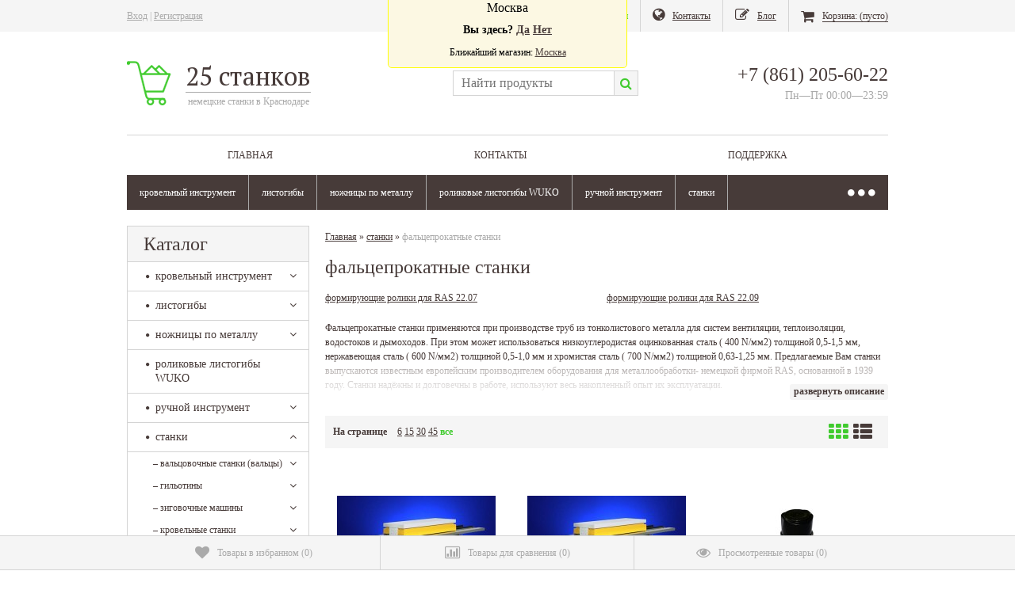

--- FILE ---
content_type: text/html; charset=utf-8
request_url: https://krasnodar.25stankov.ru/category/stanki/faltseprokatnye-stanki/
body_size: 23270
content:
<!DOCTYPE html>
<!--[if lt IE 8]>	<html class="no-js lt-ie8">	<![endif]-->
<!--[if IE 8]>		<html class="no-js ie8">	<![endif]-->
<!--[if gt IE 8]>	<html class="no-js gt-ie8">	<![endif]-->
<!--[if !IE]><!-->	<html class="no-js">	<!--<![endif]-->
<head itemscope itemtype="http://schema.org/WPHeader">
	<meta http-equiv="Content-Type" content="text/html; charset=utf-8" />
	<meta http-equiv="X-UA-Compatible" content="IE=edge" />
	
	<title>фальцепрокатные станки - Краснодар</title>
	<meta name="Keywords" content="фальцепрокатные станки, www.25stankov.ru, Краснодар" />
	<meta name="Description" content=" в Краснодаре" />
	
	<meta name="viewport" content="width=768" />
    <meta name="HandheldFriendly" content="true" />
    
        <link rel="shortcut icon" href="/favicon.ico"/>
            <!-- rss -->
                <link rel="alternate" type="application/rss+xml" title="RSS &mdash; www.25stankov.ru" href="https://krasnodar.25stankov.ru/blog/rss/">        
	<!-- css -->
	<link href="/wa-data/public/site/themes/comfortbuy3/wm-site/font-awesome/css/font-awesome.min.css?v3.2.1" rel="stylesheet" type="text/css" />
	<link href="/wa-content/font/ruble/arial/fontface.css" rel="stylesheet" type="text/css">	<link href='//fonts.googleapis.com/css?family=PT+Serif:400,700' rel='stylesheet' type='text/css' />
	<link href="/wa-data/public/site/themes/comfortbuy3/comfortbuy.css?v2.3" rel="stylesheet" type="text/css" />
	<link href="/wa-apps/shop/plugins/quickorder/js/dialog/jquery.dialog.min.css?2.13.1" rel="stylesheet">
<link href="/wa-apps/shop/plugins/quickorder/css/frontend.min.css?2.13.1" rel="stylesheet">
 
	
	<!-- js -->
	<script type="text/javascript" src="/wa-data/public/site/themes/comfortbuy3/wm-site/modernizr.min.js?v2.8.2.27052014"></script>
	<script src="//ajax.googleapis.com/ajax/libs/jquery/1.11.1/jquery.min.js"></script>
    <script>window.jQuery || document.write('<script src="/wa-content/js/jquery/jquery-1.11.1.min.js"><\/script>')</script>
	<script type="text/javascript" src="/wa-content/js/jquery/jquery-migrate-1.2.1.min.js"></script>
    <script type="text/javascript" src="/wa-content/js/jquery-plugins/jquery.cookie.js?v11.6.0.1130"></script>
    <script type="text/javascript" src="/wa-data/public/site/themes/comfortbuy3/jquery.jcarousel.min.js?v2.9.0"></script>
        <script src="/wa-data/public/site/themes/comfortbuy3/jquery.tagcanvas.min.js?v2.2" type="text/javascript"></script>            <script type="text/javascript" src="/wa-content/js/jquery-ui/jquery.ui.core.min.js?v11.6.0.1130"></script>
    <script type="text/javascript" src="/wa-content/js/jquery-ui/jquery.ui.widget.min.js?v11.6.0.1130"></script>
    <script type="text/javascript" src="/wa-content/js/jquery-ui/jquery.ui.position.min.js?v11.6.0.1130"></script>
    <script type="text/javascript" src="/wa-content/js/jquery-ui/jquery.ui.autocomplete.min.js?v11.6.0.1130"></script>
<script type="text/javascript">
var sumbolrub = 1;$.comfortbuy = {
    auth_base_url: "/login/",
    auth_home_link: "<a class=\"auth-home-link\" href=\"/\">Вернуться на главную страницу</a>",
    auth_my_link: "<a href=\"/my/\">Перейти в личный кабинет</a> или ",            shop_url: "/",
        default_img_url: { dummy96: "/wa-data/public/site/themes/comfortbuy3/img/dummy96.png" },
        soaring_visible_item: 3,
                                                                currency: {"code":"RUB","sign":"\u0440\u0443\u0431.","iso4217":"643","sign_html":"<span class=\"ruble\">\u20bd<\/span>","title":"\u0420\u043e\u0441\u0441\u0438\u0439\u0441\u043a\u0438\u0439 \u0440\u0443\u0431\u043b\u044c","name":[["rouble","roubles"],"rub.","r."],"frac_name":[["kopeck","kopecks"],"kop.","k."],"precision":2,"sign_position":1,"sign_delim":" ","decimal_point":",","frac_digits":2,"thousands_sep":" "},        autofit_visible_item: 5,        locale: {
        cong: "Поздравляем!", isauth: "Авторизация прошла успешно!",        remove: "Удалить", pcs: "шт.", empt: "пусто",        err_cnt_prd: "Столько товара нет в наличии!",
        showall: "Показать все"
    }
};
</script>

    <script type="text/javascript" src="/wa-data/public/site/themes/comfortbuy3/comfortbuy.js?v2.3"></script>
    <script src="/metrika/getJS/?pageid=71822992"></script>
<script src="/wa-apps/shop/plugins/quickorder/js/dialog/jquery.dialog.min.js?2.13.1"></script>
<script src="/wa-apps/shop/plugins/quickorder/js/frontend.min.js?2.13.1"></script>
 
    <meta property="og:type" content="article">
<meta property="og:url" content="https://krasnodar.25stankov.ru/category/stanki/faltseprokatnye-stanki/">
<link rel="icon" href="/favicon.ico?v=1623265637" type="image/x-icon" /><!-- Yandex.Metrika counter -->
<script type="text/javascript">
var yaParams = {/*Здесь параметры визита*/};
</script>

<script type="text/javascript">
(function (d, w, c) {
    (w[c] = w[c] || []).push(function() {
        try {
            w.yaCounter29511120 = new Ya.Metrika({id:29511120,
                    webvisor:true,
                    clickmap:true,
                    trackLinks:true,
                    accurateTrackBounce:true,params:window.yaParams||{ }});
        } catch(e) { }
    });

    var n = d.getElementsByTagName("script")[0],
        s = d.createElement("script"),
        f = function () { n.parentNode.insertBefore(s, n); };
    s.type = "text/javascript";
    s.async = true;
    s.src = (d.location.protocol == "https:" ? "https:" : "http:") + "//mc.yandex.ru/metrika/watch.js";

    if (w.opera == "[object Opera]") {
        d.addEventListener("DOMContentLoaded", f, false);
    } else { f(); }
})(document, window, "yandex_metrika_callbacks");
</script>
<noscript><div><img src="//mc.yandex.ru/watch/29511120" style="position:absolute; left:-9999px;" alt="" /></div></noscript>
<!-- /Yandex.Metrika counter -->
<!-- Piwik -->
<script type="text/javascript">
  var _paq = _paq || [];
  _paq.push(["setDocumentTitle", document.domain + "/" + document.title]);
  _paq.push(["setCookieDomain", "*.25stankov.ru"]);
  _paq.push(["setDomains", ["*.25stankov.ru"]]);
  _paq.push(['trackPageView']);
  _paq.push(['enableLinkTracking']);
  (function() {
    var u="//piwik.sigsag.ru/";
    _paq.push(['setTrackerUrl', u+'piwik.php']);
    _paq.push(['setSiteId', 3]);
    var d=document, g=d.createElement('script'), s=d.getElementsByTagName('script')[0];
    g.type='text/javascript'; g.async=true; g.defer=true; g.src=u+'piwik.js'; s.parentNode.insertBefore(g,s);
  })();
</script>
<noscript><p><img src="//piwik.sigsag.ru/piwik.php?idsite=3" style="border:0;" alt="" /></p></noscript>
<!-- End Piwik Code -->
<meta name='yandex-verification' content='45b923000eb035d6' />
<script type="text/javascript">(window.Image ? (new Image()) : document.createElement('img')).src = location.protocol + '//vk.com/rtrg?r=drcChx0JaX2Btd4L4eiq6z7Vv0Ju3n1mo7jBDlfVA0Byj8wf*XyT1wNIDw01XnhM*7/sQnHZHfq/*tci4L*0Dx2yAcFrCqX68pIFBjjw1TiF34bo3eUU1WA98zRsiCkiRlUhNPE0G2iq/tzY9nSh38zxh7UmO8mP3D1mmCOY/N8-';</script>
<script>
(function(i,s,o,g,r,a,m){i['GoogleAnalyticsObject']=r;i[r]=i[r]||function(){
(i[r].q=i[r].q||[]).push(arguments)},i[r].l=1*new Date();a=s.createElement(o),
m=s.getElementsByTagName(o)[0];a.async=1;a.src=g;m.parentNode.insertBefore(a,m)
})(window,document,'script','//www.google-analytics.com/analytics.js','ga');
ga('create', 'UA-58731513-5', 'auto');
ga('send', 'pageview');

</script> 
    
    <!--[if lt IE 9]>
    <script>
    document.createElement('header');
    document.createElement('nav');
    document.createElement('section');
    document.createElement('article');
    document.createElement('aside');
    document.createElement('footer');
    document.createElement('figure');
    document.createElement('hgroup');
    document.createElement('menu');
    </script>
    <![endif]-->
    
    <!-- shop app css -->
<link href="/wa-data/public/shop/themes/comfortbuy3/comfortbuy.shop.css?v2.3" rel="stylesheet" type="text/css">

<!-- js -->
<script type="text/javascript" src="/wa-apps/shop/js/lazy.load.js?v11.6.0.1130"></script>
<script type="text/javascript" src="/wa-data/public/shop/themes/comfortbuy3/comfortbuy.shop.js?v2.3"></script>
    <script type="text/javascript" src="/wa-content/js/jquery-plugins/jquery.retina.min.js?v4.0.0"></script>
    <script type="text/javascript">$(window).load(function(){ $('.da-slider img, .product-list img, ul[class^="products-slider-"] img, .product-image img, .product-info img, .cart img').retina()});</script>



<!-- plugin hook: 'frontend_head' -->

<script type="text/javascript">
    
    document.oncopy = function () {
        var body = document.getElementsByTagName('body')[0], selected, div, template, copytext;

        template = "{copy} site:25stankov.ru";
        selected = window.getSelection();
        copytext = template.replace('{copy}', selected).replace('{link}', location.href);
        div = document.createElement('div');

        div.style.position = 'absolute';
        div.style.left = '-99999px';

        body.appendChild(div);

        div.innerHTML = copytext;
        selected.selectAllChildren(div);

        setTimeout(function() {
            body.removeChild(div);
        },0);
    };
    
</script><style id="quickorder-inline-styles" data-inline-css="1">[data-quickorder-pb]{background:rgba(243,243,243,1);color:#000;-webkit-border-radius:5px;-moz-border-radius:5px;border-radius:5px;font-family:Arial,sans-serif;font-size:14px;font-style:normal;font-weight:normal;padding:10px 25px;margin-top:10px;margin-bottom:10px;text-align:center}[data-quickorder-pb]:hover{background:rgba(222,222,222,1)}[data-quickorder-pb]{display:table}.quickorder-form[data-quickorder-pf]{background:rgba(255,255,255,1);color:#5e5e5e;-webkit-border-radius:5px;-moz-border-radius:5px;border-radius:5px}[data-quickorder-pf] .quickorder-methods .s-quickorder-method{-webkit-border-radius:5px;-moz-border-radius:5px;border-radius:5px}[data-quickorder-pf] .quickorder-popup{-webkit-border-radius:5px;-moz-border-radius:5px;border-radius:5px}.quickorder-form [data-quickorder-pfh]{background:rgba(243,243,243,1);color:#000;font-family:Arial,sans-serif;font-size:24px;font-style:normal;font-weight:normal;padding:10px 15px}[data-quickorder-pf] [data-quickorder-close]{right:15px}[data-quickorder-pf] .quickorder-popup-head{background:rgba(243,243,243,1);color:#000}[data-quickorder-pf] .quickorder-popup{border:2px solid rgba(243,243,243,1)}.quickorder-form [data-quickorder-pt]{font-size:14px;font-style:normal;font-weight:bold}.quickorder-form [data-quickorder-pfs]{padding:7px;-webkit-border-radius:5px;-moz-border-radius:5px;border-radius:5px;border:1px solid #ccc;width:100%}[data-quickorder-pf] .quickorder-methods .s-quickorder-method{border:1px solid #ccc}[data-quickorder-pf] .quickorder-methods-form .wa-value input,[data-quickorder-pf] .quickorder-methods-form .wa-value select,[data-quickorder-pf] .wa-captcha-input,[data-quickorder-pf] .quickorder-methods-form .wa-value textarea{padding:7px;-webkit-border-radius:5px;-moz-border-radius:5px;border-radius:5px;border:1px solid #ccc}.quickorder-form [data-quickorder-pff]{padding:20px;text-align:center}.quickorder-form [data-quickorder-pfb]{background:rgba(243,243,243,1);color:#000;-webkit-border-radius:5px;-moz-border-radius:5px;border-radius:5px;font-family:Arial,sans-serif;font-size:14px;font-style:normal;font-weight:normal;padding:10px 25px;text-align:center}.quickorder-form [data-quickorder-pfb]:hover{background:rgba(222,222,222,1)}[data-quickorder-pf] .quickorder-methods .s-quickorder-method:hover,[data-quickorder-pf] .quickorder-methods .s-quickorder-method.selected{background:rgba(243,243,243,.1)}[data-quickorder-pf] .quickorder-quantity-volume:hover{background:rgba(243,243,243,.1)}[data-quickorder-pf] .quickorder-popup .quickorder-quantity-button,[data-quickorder-pf] .quickorder-popup input[type="button"]{background:rgba(243,243,243,1);color:#000;-webkit-border-radius:5px;-moz-border-radius:5px;border-radius:5px;font-family:Arial,sans-serif;font-size:14px;font-style:normal;font-weight:normal;padding:10px 25px;text-align:center}[data-quickorder-pf] .quickorder-popup .quickorder-quantity-button:hover{background:rgba(222,222,222,1)}[data-quickorder-cb]{background:rgba(243,243,243,1);color:#000;-webkit-border-radius:5px;-moz-border-radius:5px;border-radius:5px;font-family:Arial,sans-serif;font-size:14px;font-style:normal;font-weight:normal;padding:10px 25px;margin-top:10px;margin-bottom:10px;text-align:center}[data-quickorder-cb]:hover{background:rgba(222,222,222,1)}[data-quickorder-cb]{display:table}.quickorder-form[data-quickorder-cf]{background:rgba(255,255,255,1);color:#5e5e5e;-webkit-border-radius:5px;-moz-border-radius:5px;border-radius:5px}[data-quickorder-cf] .quickorder-methods .s-quickorder-method{-webkit-border-radius:5px;-moz-border-radius:5px;border-radius:5px}[data-quickorder-cf] .quickorder-popup{-webkit-border-radius:5px;-moz-border-radius:5px;border-radius:5px}.quickorder-form [data-quickorder-cfh]{background:rgba(243,243,243,1);color:#000;font-family:Arial,sans-serif;font-size:24px;font-style:normal;font-weight:normal;padding:10px 15px}[data-quickorder-cf] [data-quickorder-close]{right:15px}[data-quickorder-cf] .quickorder-popup-head{background:rgba(243,243,243,1);color:#000}[data-quickorder-cf] .quickorder-popup{border:2px solid rgba(243,243,243,1)}.quickorder-form [data-quickorder-ct]{font-size:14px;font-style:normal;font-weight:bold}.quickorder-form [data-quickorder-cfs]{padding:7px;-webkit-border-radius:5px;-moz-border-radius:5px;border-radius:5px;border:1px solid #ccc;width:100%}[data-quickorder-cf] .quickorder-methods .s-quickorder-method{border:1px solid #ccc}[data-quickorder-cf] .quickorder-methods-form .wa-value input,[data-quickorder-cf] .quickorder-methods-form .wa-value select,[data-quickorder-cf] .wa-captcha-input,[data-quickorder-cf] .quickorder-methods-form .wa-value textarea{padding:7px;-webkit-border-radius:5px;-moz-border-radius:5px;border-radius:5px;border:1px solid #ccc}.quickorder-form [data-quickorder-cff]{padding:20px;text-align:center}.quickorder-form [data-quickorder-cfb]{background:rgba(243,243,243,1);color:#000;-webkit-border-radius:5px;-moz-border-radius:5px;border-radius:5px;font-family:Arial,sans-serif;font-size:14px;font-style:normal;font-weight:normal;padding:10px 25px;text-align:center}.quickorder-form [data-quickorder-cfb]:hover{background:rgba(222,222,222,1)}[data-quickorder-cf] .quickorder-methods .s-quickorder-method:hover,[data-quickorder-cf] .quickorder-methods .s-quickorder-method.selected{background:rgba(243,243,243,.1)}[data-quickorder-cf] .quickorder-quantity-volume:hover{background:rgba(243,243,243,.1)}[data-quickorder-cf] .quickorder-popup .quickorder-quantity-button,[data-quickorder-cf] .quickorder-popup input[type="button"]{background:rgba(243,243,243,1);color:#000;-webkit-border-radius:5px;-moz-border-radius:5px;border-radius:5px;font-family:Arial,sans-serif;font-size:14px;font-style:normal;font-weight:normal;padding:10px 25px;text-align:center}[data-quickorder-cf] .quickorder-popup .quickorder-quantity-button:hover{background:rgba(222,222,222,1)}/* Добавляйте свой CSS ниже */</style><script>jQuery(document).ready(function($) {$.quickorder.init({version:'2.13.1',isDebug:'0',isMobile:'0',messages:{"Select product sku":"\u0412\u044b\u0431\u0440\u0430\u0442\u044c \u0432\u0430\u0440\u0438\u0430\u043d\u0442 \u0442\u043e\u0432\u0430\u0440\u0430","Product with the selected option combination is not available for purchase":"\u0422\u043e\u0432\u0430\u0440 \u0441 \u0432\u044b\u0431\u0440\u0430\u043d\u043d\u044b\u043c\u0438 \u0445\u0430\u0440\u0430\u043a\u0442\u0435\u0440\u0438\u0441\u0442\u0438\u043a\u0430\u043c\u0438 \u043d\u0435 \u0434\u043e\u0441\u0442\u0443\u043f\u0435\u043d \u0434\u043b\u044f \u0437\u0430\u043a\u0430\u0437\u0430","This product is already selected":"\u0422\u043e\u0432\u0430\u0440 \u0443\u0436\u0435 \u0432\u044b\u0431\u0440\u0430\u043d","Fix the errors above":"\u0418\u0441\u043f\u0440\u0430\u0432\u044c\u0442\u0435 \u0434\u043e\u043f\u0443\u0449\u0435\u043d\u043d\u044b\u0435 \u043e\u0448\u0438\u0431\u043a\u0438","The shopping cart is empty":"\u041a\u043e\u0440\u0437\u0438\u043d\u0430 \u043f\u0443\u0441\u0442\u0430","Wait, please... Redirecting":"\u041f\u043e\u0436\u0430\u043b\u0443\u0439\u0441\u0442\u0430, \u043f\u043e\u0434\u043e\u0436\u0434\u0438\u0442\u0435... \u0418\u0434\u0435\u0442 \u043f\u0435\u0440\u0435\u043d\u0430\u043f\u0440\u0430\u0432\u043b\u0435\u043d\u0438\u0435","Field is required":"\u041e\u0431\u044f\u0437\u0430\u0442\u0435\u043b\u044c\u043d\u043e\u0435 \u043f\u043e\u043b\u0435","Fill in required fields":"\u0417\u0430\u043f\u043e\u043b\u043d\u0438\u0442\u0435 \u043e\u0431\u044f\u0437\u0430\u0442\u0435\u043b\u044c\u043d\u044b\u0435 \u043f\u043e\u043b\u044f","Your order is empty":"\u0412\u0430\u0448 \u0437\u0430\u043a\u0430\u0437 \u043f\u0443\u0441\u0442","Fill in captcha field":"\u0417\u0430\u043f\u043e\u043b\u043d\u0438\u0442\u0435 \u043f\u0440\u043e\u0432\u0435\u0440\u043e\u0447\u043d\u044b\u0439 \u043a\u043e\u0434","Terms and agreement":"\u0423\u0441\u043b\u043e\u0432\u0438\u044f \u0438 \u0441\u043e\u0433\u043b\u0430\u0448\u0435\u043d\u0438\u044f","Phone format is not correct.<br>Use this one:":"\u041d\u0435\u043a\u043e\u0440\u0440\u0435\u043a\u0442\u043d\u044b\u0439 \u0444\u043e\u0440\u043c\u0430\u0442 \u0442\u0435\u043b\u0435\u0444\u043e\u043d\u0430.<br>\u0418\u0441\u043f\u043e\u043b\u044c\u0437\u0443\u0439\u0442\u0435 \u0442\u0430\u043a\u043e\u0439:","Shipping method has errors. Please, fix them.":"\u041c\u0435\u0442\u043e\u0434\u044b \u0434\u043e\u0441\u0442\u0430\u0432\u043a\u0438 \u0441\u043e\u0434\u0435\u0440\u0436\u0430\u0442 \u043e\u0448\u0438\u0431\u043a\u0438. \u041f\u043e\u0436\u0430\u043b\u0443\u0439\u0441\u0442\u0430, \u0438\u0441\u043f\u0440\u0430\u0432\u044c\u0442\u0435 \u0438\u0445.","Payment method has errors. Please, fix them.":"\u041c\u0435\u0442\u043e\u0434\u044b \u043e\u043f\u043b\u0430\u0442\u044b \u0441\u043e\u0434\u0435\u0440\u0436\u0430\u0442 \u043e\u0448\u0438\u0431\u043a\u0438. \u041f\u043e\u0436\u0430\u043b\u0443\u0439\u0441\u0442\u0430, \u0438\u0441\u043f\u0440\u0430\u0432\u044c\u0442\u0435 \u0438\u0445.","Minimal sum of order is %s":"\u041c\u0438\u043d\u0438\u043c\u0430\u043b\u044c\u043d\u0430\u044f \u0441\u0443\u043c\u043c\u0430 \u0437\u0430\u043a\u0430\u0437\u0430 %s","Minimal sum of each product is":"\u041c\u0438\u043d\u0438\u043c\u0430\u043b\u044c\u043d\u0430\u044f \u0441\u0442\u043e\u0438\u043c\u043e\u0441\u0442\u044c \u043a\u0430\u0436\u0434\u043e\u0433\u043e \u0442\u043e\u0432\u0430\u0440\u0430 %s","Minimal quantity of products is":"\u041c\u0438\u043d\u0438\u043c\u0430\u043b\u044c\u043d\u043e\u0435 \u043a\u043e\u043b\u0438\u0447\u0435\u0441\u0442\u0432\u043e \u0442\u043e\u0432\u0430\u0440\u043e\u0432","Minimal quantity of each product is":"\u041c\u0438\u043d\u0438\u043c\u0430\u043b\u044c\u043d\u043e\u0435 \u043a\u043e\u043b\u0438\u0447\u0435\u0441\u0442\u0432\u043e \u043a\u0430\u0436\u0434\u043e\u0433\u043e \u0442\u043e\u0432\u0430\u0440\u0430","Wait, please..":"\u041f\u043e\u0436\u0430\u043b\u0443\u0439\u0441\u0442\u0430, \u043f\u043e\u0434\u043e\u0436\u0434\u0438\u0442\u0435.."},currency:{"code":"RUB","sign":"\u0440\u0443\u0431.","sign_html":"<span class=\"ruble\">\u20bd<\/span>","sign_position":1,"sign_delim":" ","decimal_point":",","frac_digits":"2","thousands_sep":" "},usingPlugins:0,contactUpdate:0,popupClose:1,replace78:0,mobileStabDelay:'500',minimal:{"price":"","product_sum":"","total_quantity":"","product_quantity":""},productButton:'[data-quickorder-product-button]',cartButton:'[data-quickorder-cart-button]',analytics:{"cart":{"ga_counter":"","ya_counter":"","yaecom":"","yaecom_goal_id":"","yaecom_container":"","ya_fopen":"","ya_submit":"","ya_submit_error":"","ga_category_fopen":"","ga_action_fopen":"","ga_category_submit":"","ga_action_submit":"","ga_category_submit_error":"","ga_action_submit_error":""},"product":{"ga_counter":"","ya_counter":"","yaecom":"","yaecom_goal_id":"","yaecom_container":"","ya_fopen":"","ya_submit":"","ya_submit_error":"","ga_category_fopen":"","ga_action_fopen":"","ga_category_submit":"","ga_action_submit":"","ga_category_submit_error":"","ga_action_submit_error":""}},urls:{getProductSkus:'/quickorder/getProductSkus/',shipping:'/quickorder/shipping/update/',update:'/quickorder/update/',load:'/quickorder/load/',payment:'/quickorder/payment/',send:'/quickorder/send/',service:'/quickorder/service/update/',cartSaveUrl:{shop:'https://krasnodar.25stankov.ru/cart/save/',plugin:'https://krasnodar.25stankov.ru/my/'},cartDeleteUrl:{shop:'https://krasnodar.25stankov.ru/cart/delete/',plugin:'https://krasnodar.25stankov.ru/my/'},cartAddUrl:{shop:'https://krasnodar.25stankov.ru/cart/add/',plugin:'https://krasnodar.25stankov.ru/my/'}}});});</script>
<!-- JivoChat Plugin -->
<link href="/wa-apps/shop/plugins/jivo/css/jivosite.css" rel="stylesheet"><!--[if IE 8]><link href="/wa-apps/shop/plugins/jivo/css/jivoie8.css" rel="stylesheet"><![endif]--><script src="/wa-apps/shop/plugins/jivo/js/jivosite.js"></script><script>var jivo_custom_widget_settings = {"custom_widget_pos":1,"custom_widget_online_text":"","custom_widget_offline_text":"","custom_widget_bg_color":"#c12613","custom_widget_font_color":"#ffffff"}</script><script src="//code.jivosite.com/widget/eHIwyoGABu" async></script>
<!-- JivoChat Plugin -->

<script src="/wa-apps/shop/plugins/regions/js/regions.js?v=3.2.5" defer></script>


    <link rel="stylesheet" href="/wa-apps/shop/plugins/regions/css/default.css?v=3.2.5" />
    <script src="/wa-apps/shop/plugins/regions/js/default.js?v=3.2.5" defer></script>

    <link rel="stylesheet" href="https://cdn.jsdelivr.net/npm/suggestions-jquery@22.6.0/dist/css/suggestions.min.css" />
    <script src="https://cdn.jsdelivr.net/npm/suggestions-jquery@22.6.0/dist/js/jquery.suggestions.min.js" defer></script>

<script>
    window.shop_plugins_regions = {"window_html":"<div class=\"shop-regions-window-wrapper\">\n    <div class=\"shop-regions-window-wrapper__window-wrapper\">\n        <div class=\"shop-regions-window-wrapper__window shop-regions-window \">\n            <div class=\"shop-regions-window-wrapper__close-btn shop-regions-window__close-btn\">\u2716<\/div>\n            <div class=\"shop-regions-window__header\">\u0423\u043a\u0430\u0436\u0438\u0442\u0435 \u0441\u0432\u043e\u0439 \u0433\u043e\u0440\u043e\u0434<\/div>\n            <div class=\"shop-regions-window__sub-header\">\u041e\u0442 \u044d\u0442\u043e\u0433\u043e \u0437\u0430\u0432\u0438\u0441\u0438\u0442 \u0441\u0442\u043e\u0438\u043c\u043e\u0441\u0442\u044c \u0434\u043e\u0441\u0442\u0430\u0432\u043a\u0438 \u0438 \u0432\u0430\u0440\u0438\u0430\u043d\u0442\u044b \u043e\u043f\u043b\u0430\u0442\u044b \u0432 \u0432\u0430\u0448 \u0440\u0435\u0433\u0438\u043e\u043d<\/div>\n                            <div class=\"shop-regions-window__search shop-regions-window-search\">\n                    <input type=\"text\" class=\"shop-regions-window-search__input\" placeholder=\"\u041d\u0430\u0447\u043d\u0438\u0442\u0435 \u0432\u0432\u043e\u0434\u0438\u0442\u044c \u043d\u0430\u0437\u0432\u0430\u043d\u0438\u0435 \u0433\u043e\u0440\u043e\u0434\u0430..\" \/>\n                    <span class=\"shop-regions-window-search__clear-btn\">\u2716<\/span>\n                <\/div>\n            \n            \n            \n            \n                    <\/div>\n    <\/div>\n<\/div>","settings":{"dadata_token":"","switch_to_unregistered_city_enabled":false},"dadata_locations":[{"country":"*"}]};
</script>    




















<style type="text/css">body, input, textarea { color: #473b39; }legend { background: #fff; border-color: #d4d4d4; *background: none; }fieldset { border-color: #d4d4d4; background: #f5f5f5; }blockquote { color: #473b39; background: #f5f5f5; border-color: #d4d4d4; }hr { background: #f5f5f5; }a { color: #473b39; }a:visited { color: #473b39; }a:hover { color: #40cb2e; }a.hint, a.type1 { color: #aaa; }a.hint:hover, a.type1:hover { color: #40cb2e; }a.type2 { color: #40cb2e; }a.type2:hover { color: #473b39; }a.type3 { color: #fff; }a.type3:hover { color: #40cb2e; }a.type4 { color: #473b39; }a.type4:hover { color: #473b39; }a.type5 { color: #fff; }a.type5:hover { color: #473b39; }.bg-top-line, .bg-bottom-line { background: #f5f5f5; }.caption { border-color: #d4d4d4; }input[type='submit'], input[type='button'] { background: #473b39; color: #fff; }input[type='submit'].back, input[type='button'].back { background: #aaa; }input[type='submit']:hover, input[type='button']:hover { background: #40cb2e; }input[type='submit'][disabled="disabled"], input[type='button'][disabled="disabled"],input[type='submit'][disabled="disabled"]:hover, input[type='button'][disabled="disabled"]:hover { background: #e5e5e5; }select, textarea, input[type="text"], input[type="password"], input[type="email"] { border-color: #d4d4d4; outline-color: #40cb2e; }a.button { background: #473b39; color: #fff; }a.button.back { background: #aaa; }a.button:hover { background: #40cb2e; }.wrapper-top .auth,.wrapper-top .auth a { color: #aaa; }.wrapper-top .auth a:hover { color: #40cb2e; }.wrapper-top .currency-toggle { color: #aaa; }.wrapper-top .currency-toggle select { background: #fafafa; border-color: #d4d4d4; color: #aaa; }.wrapper-top .currency-toggle { border-right-color: #d4d4d4; }.wrapper-top ul.wa-apps li a,.wrapper-bottom .shop li a,.wrapper-bottom .apps li a,.wrapper-bottom ul li,.wrapper-bottom ul li a { color: #473b39; }.wrapper-top ul.wa-apps li a { border-right-color: #d4d4d4; }.wrapper-top ul.wa-apps li.selected a,.wrapper-top ul.wa-apps li a:hover,.wrapper-top ul.wa-apps li.selected a:hover,.wrapper-bottom .shop li.selected a,.wrapper-bottom .apps li.selected a { color: #40cb2e; }.wrapper-top #cart a { background: #40cb2e; color: #fff; }.wrapper-top div#cart.empty a { background: none; color: #473b39; }.wrapper-lt-ie8 .logo p.first,.wrapper-top .logo p.first { color: #473b39; }.wrapper-lt-ie8 .logo p.first:before,.wrapper-top .logo p.first:before { border-bottom-color: #aaa; }.wrapper-lt-ie8 .logo p.first span.letter,.wrapper-top .logo p.first span.letter { background: #fff; }.wrapper-lt-ie8 .logo p.last,.wrapper-top .logo p.last { color: #aaa; }.wrapper-lt-ie8 .logo a img[src*="comfortbuy_logo.png"], .wrapper-top .logo a img[src*="comfortbuy_logo.png"] { background: #40cb2e; }.wrapper-top .infopages-search.border-bottom,.wrapper-top .infopages-search { border-color: #d4d4d4;  }.wrapper-top #search,.wrapper-top #search-m,.wrapper-top .header-info #search,.wrapper-top .search-button { border-color: #d4d4d4; }.wrapper-top .search-button{ background: #f5f5f5; }.wrapper-top .search-button { color: #40cb2e; }ul#page-list a { color: #473b39; }ul#page-list > li:hover > div > a,ul#page-list > li.selected > div > a{ color: #40cb2e; border-top-color: #40cb2e; }ul#page-list > li > div > ul { border-color: #d4d4d4; background: #f5f5f5; }ul#page-list > li > div > ul > li { border-color: #d4d4d4; }ul#page-list > li > div > ul > li.selected:before,ul#page-list > li > div > ul > li:hover:before { border-color: #d4d4d4; }ul#page-list > li > div > ul > li.selected,ul#page-list > li > div > ul > li:hover { background: #40cb2e; }ul#page-list > li > div > ul > li.selected > a,ul#page-list > li > div > ul > li:hover > a { color: #fff; }ul#page-list > li > div > ul > li > ul { border-color: #d4d4d4; border-top-color: #40cb2e; background: #f5f5f5; }ul#page-list > li:hover > div > ul:before { border-color: transparent transparent #d4d4d4; }ul#page-list > li > div > ul > li > ul:after,ul#page-list > li > div > ul > li > ul:before { border-color: #d4d4d4; }ul#page-list > li > div > ul > li > a:after { border-color: #d4d4d4; }ul#page-list > li > div > ul > li > ul > li:hover > a,ul#page-list > li > div > ul > li > ul > li.selected>a { color: #40cb2e; }ul.comfortbuy-horizontal-tree { background: #473b39; }ul.comfortbuy-horizontal-tree a { color: #473b39; }ul.comfortbuy-horizontal-tree>li { border-color: #aaa; }ul.comfortbuy-horizontal-tree>li>a { color: #fff; border-color: #473b39; }ul.comfortbuy-horizontal-tree>li.selected>a,ul.comfortbuy-horizontal-tree>li:hover>a { background: #f5f5f5; color: #473b39; border-color: #d4d4d4; }ul.comfortbuy-horizontal-tree>li.dots span { color: #fff; border-color: #473b39; }ul.comfortbuy-horizontal-tree>li.dots:hover span { background: #f5f5f5; color: #40cb2e; border-color: #d4d4d4; }ul.comfortbuy-horizontal-tree>li.parent:hover>a:after { background: #f5f5f5; }ul.comfortbuy-horizontal-tree>li.dots:hover span:after { background: #f5f5f5; }ul.horizontal-tree-zero li.dots>ul { border-top-color: #d4d4d4 !important; }ul.horizontal-tree-zero>li.dots>ul>li { background: #f5f5f5 !important; }ul.horizontal-tree-zero>li.dots>ul>li:hover>a,ul.horizontal-tree-zero>li.dots>ul>li.selected>a { color: #40cb2e; }ul.horizontal-tree-zero>li.dots>ul>li.selected>a:after,ul.horizontal-tree-zero>li.dots>ul>li>a:after { border-color: #d4d4d4; }ul.horizontal-tree-zero>li>ul { border-bottom-color: #d4d4d4; border-top-color: #40cb2e; background: #f5f5f5; }ul.horizontal-tree-zero>li>ul:before,ul.horizontal-tree-zero>li>ul:after { border-color: #d4d4d4; }ul.horizontal-tree-zero>li>ul>li,ul.horizontal-tree-zero>li>ul>li>a { background: #f5f5f5; border-color: #d4d4d4; }ul.horizontal-tree-zero>li>ul>li.aselected>a,ul.horizontal-tree-zero>li>ul>li.selected>a,ul.horizontal-tree-zero>li>ul>li:hover>a { background: #40cb2e; color: #fff; }ul.horizontal-tree-zero>li>ul>li.selected:after { background: #fff; }ul.horizontal-tree-zero>li>ul>li>a:after,ul.horizontal-tree-zero>li>ul>li>a:before { border-color: #d4d4d4; }ul.horizontal-tree-zero>li>ul>li.selected>a>i.cb-minus,ul.horizontal-tree-zero>li>ul>li.parent:hover>a>i.cb-minus { border-color: transparent transparent transparent #40cb2e; }ul.horizontal-tree-zero>li>ul>li>ul { background: #f5f5f5; border-color: #d4d4d4; }ul.horizontal-tree-zero>li>ul>li>ul:before { background: #fff; border-color: #d4d4d4; }ul.horizontal-tree-zero>li>ul>li>ul a:hover,ul.horizontal-tree-zero>li>ul>li>ul li.selected>a { color: #40cb2e; }ul.horizontal-tree-zero>li>ul>li>ul>li>ul { border-color: #d4d4d4; }ul.horizontal-tree-one>li.dots>ul>li:hover { background: transparent; border-color: #d4d4d4; }ul.horizontal-tree-one>li.dots>ul>li:hover>a { color: #40cb2e; }ul.horizontal-tree-one>li.dots>ul>li:hover>a:after { border-color: #d4d4d4; }ul.horizontal-tree-one ul { border-color: #d4d4d4; background: #f5f5f5; }ul.horizontal-tree-one>li>ul>li { border-color: #d4d4d4; }ul.horizontal-tree-one>li>ul>li.selected:before,ul.horizontal-tree-one>li>ul>li:hover:before { border-color: #d4d4d4; }ul.horizontal-tree-one>li>ul>li.selected,ul.horizontal-tree-one>li>ul>li:hover { background: #40cb2e; }ul.horizontal-tree-one>li>ul>li.selected>a,ul.horizontal-tree-one>li>ul>li:hover>a { color: #fff; }ul.horizontal-tree-one>li>ul>li>ul { border-top-color: #40cb2e; }ul.horizontal-tree-one>li>ul>li>ul:after,ul.horizontal-tree-one>li>ul>li>ul:before { border-color: #d4d4d4; }ul.horizontal-tree-one>li>ul>li>a:after { border-color: #d4d4d4; }ul.horizontal-tree-one>li>ul>li>ul>li:hover>a,ul.horizontal-tree-one>li>ul>li>ul>li.selected>a { color: #40cb2e; }ul.horizontal-tree-two>li>ul { border-color: #d4d4d4; background: #f5f5f5; }ul.horizontal-tree-two>li.dots>ul>li>a:after,ul.horizontal-tree-two>li>ul>li>ul { border-color: #d4d4d4; }ul.horizontal-tree-two>li>ul>li>a:hover,ul.horizontal-tree-two>li>ul>li.selected>a,ul.horizontal-tree-two>li>ul>li>ul>li>a:hover,ul.horizontal-tree-two>li>ul>li>ul>li.selected>a,ul.horizontal-tree-two>li>ul>li>ul>li li>a:hover,ul.horizontal-tree-two>li>ul>li>ul>li li.selected>a{ color: #40cb2e; }.shop-category .caption { background: #f5f5f5; border-color: #d4d4d4; }ul.comfortbuy-vertical-tree,ul.comfortbuy-vertical-tree>li { border-color: #d4d4d4; }ul.comfortbuy-vertical-tree li { background: #fff; }ul.comfortbuy-vertical-tree a { color: #473b39; }ul.vertical-tree-zero,ul.vertical-tree-zero>li,ul.vertical-tree-zero>li>ul { border-color: #d4d4d4; }ul.vertical-tree-zero li.selected>span.grower,ul.vertical-tree-zero li.selected>a { color: #40cb2e; }ul.vertical-tree-zero a:hover { background: #e5e5e5; color: #473b39; }ul.vertical-tree-one>li.selected,ul.vertical-tree-one>li:hover { background: #40cb2e; }ul.vertical-tree-one>li.selected>a,ul.vertical-tree-one>li:hover>a { color: #fff; }ul.vertical-tree-one>li>ul { background: #fff; border-top-color: #40cb2e; border-bottom-color: #d4d4d4; }ul.vertical-tree-one>li>ul:before,ul.vertical-tree-one>li>ul>li { border-color: #d4d4d4; }ul.vertical-tree-one>li>ul>li>a { border-color: #fff; }ul.vertical-tree-one>li>ul>li.selected>a,ul.vertical-tree-one>li>ul>li:hover>a { border-color: #f5f5f5; }ul.vertical-tree-one>li>ul>li>a:before { border-color: #d4d4d4; }ul.vertical-tree-one>li>ul>li.selected,ul.vertical-tree-one>li>ul>li:hover { background: #f5f5f5; }ul.vertical-tree-one>li>ul>li.selected:after, ul.vertical-tree-one>li>ul>li:hover:after,ul.vertical-tree-one>li>ul>li.selected:before, ul.vertical-tree-one>li>ul>li:hover:before { border-color: #d4d4d4; }ul.vertical-tree-one>li>ul>li:hover>a { color: #473b39; }ul.vertical-tree-one>li>ul>li:hover>a:after { background: #f5f5f5;  }ul.vertical-tree-one>li>ul>li>ul { background: #f5f5f5; border-color: #d4d4d4; }ul.vertical-tree-one>li>ul>li>ul>li { background: #f5f5f5; }ul.vertical-tree-one>li>ul>li>ul>li.selected>a,ul.vertical-tree-one>li>ul>li>ul>li:hover>a { color: #40cb2e; }ul.vertical-tree-two ul li { background: #f5f5f5; }ul.vertical-tree-two>li.selected,ul.vertical-tree-two>li:hover,ul.vertical-tree-two>li.parent:hover>a:after { background: #f5f5f5; }ul.vertical-tree-two>li.selected>a,ul.vertical-tree-two>li:hover>a { color: #473b39; }ul.vertical-tree-two>li>ul { border-color: #d4d4d4; background: #f5f5f5; }ul.vertical-tree-two>li>ul>li>a:hover,ul.vertical-tree-two>li>ul>li.selected>a { color: #40cb2e; }ul.vertical-tree-two>li>ul>li>ul { border-color: #d4d4d4; }ul.vertical-tree-two>li>ul>li>ul li>a:hover,ul.vertical-tree-two>li>ul>li>ul li.selected>a { color: #40cb2e; }.jcarousel-prev i, .jcarousel-next i { color: #aaa; }.jcarousel-prev:hover i, .jcarousel-next:hover i { color: #40cb2e; }.jcarousel-prev-disabled:hover i, .jcarousel-next-disabled:hover i,.jcarousel-prev-disabled i, .jcarousel-next-disabled i { color: #e5e5e5; }.last-posts span.datetime,.caption.home span { color: #aaa; }.nivo-directionNav a { color: #40cb2e; }.nivo-controlNav a { background: #40cb2e; }.nivo-controlNav a.active:after { background: #fff; }#wm-site p { color: #aaa; }#main-addition { background: #fff; }.main-addition-menu { border-color: #d4d4d4; background: #f5f5f5; }.main-addition-menu ul li.border-right { border-color: #d4d4d4; }.main-addition-menu ul li.disabled a { color: #aaa; }.main-addition-menu ul li.selected a,.main-addition-menu ul li:hover a { color: #fff; background: #40cb2e; }.main-addition-menu ul li.disabled:hover a { color: #aaa; background: none; }.main-addition-menu ul li a.green { background: #40cb2e; }.main-addition-menu ul li a.red { background: #e74c3c; }#addition-all-delete:hover { color: #e74c3c; }.sidebar .tags:after, .information:after,.sidebar .tags:before, .information:before { border-color: #d4d4d4; }.sidebar .tags, .information { border-color: #d4d4d4; border-top-color: #40cb2e; background: #fff; }.information > ul > li:hover > a,.information > ul > li.selected > a { color: #40cb2e; text-decoration: none; }.information > ul > li > ul { border-color: #d4d4d4; background: #f5f5f5; }.information > ul > li > ul > li { border-color: #d4d4d4; }.information > ul > li > ul > li.selected:before,.information > ul > li > ul > li:hover:before { border-color: #d4d4d4; }.information > ul > li > ul > li.selected,.information > ul > li > ul > li:hover { background: #40cb2e; }.information > ul > li > ul > li.selected > a,.information > ul > li > ul > li:hover > a { color: #fff; }.information > ul > li > ul > li > ul { border-color: #d4d4d4; border-top-color: #40cb2e; background: #f5f5f5; }.information > ul > li:hover > ul:before { border-color: transparent #d4d4d4 transparent transparent; }.information > ul > li > ul > li > ul:after,.information > ul > li > ul > li > ul:before { border-color: #d4d4d4; }.information > ul > li > ul > li > a:after { border-color: #d4d4d4; }.information > ul > li > ul > li > ul > li:hover > a,.information > ul > li > ul > li > ul > li.selected>a { color: #40cb2e; }.info-page.menu ul li a { background: #f5f5f5; border-color: #d4d4d4 }.info-page.menu ul li.selected>a { background: #40cb2e; color: #fff; border-color: #40cb2e }.info-page.menu ul li.selected>a:before { border-color: #40cb2e transparent transparent; }.wa-form .wa-field .wa-value p span,.wa-captcha .wa-captcha-refresh { color: #aaa; }.wa-auth-adapters ul li.selected a { color: #40cb2e; }.sidebar ul.wa-apps li.selected a { color: #473b39; }#mobile-open a { color: #fff; }#mobile-open a:hover { color: #40cb2e; }ul#page-list > li#mobile-open a { color: #fff; }ul#page-list > li#mobile-open a:hover { color: #40cb2e; }ul.prd-list-pagination { background: #f5f5f5; }ul.prd-list-pagination li a { border-color: #d4d4d4; }ul.prd-list-pagination li.selected a { color: #fff; background: #40cb2e; }ul.prd-list-pagination li a.inline-link { color: #aaa; }ul.prd-list-pagination li a.inline-link:hover { background: none; color: #40cb2e; }.soaring-block { background: #fff; border-color: #d4d4d4; }.soaring-block:before { border-color: #40cb2e; }.soaring-block:after { border-bottom-color: #40cb2e; }#soaring-cart ul li>div { border-color: #d4d4d4; }#soaring-cart .soaring-cart-qty { border-color: #d4d4d4; background: #fff; }.wrapper-top #cart #soaring-cart a { color: #473b39; }#soaring-cart-total { border-color: #fff; background: #fff; }#soaring-cart .soaring-cart-delete a:hover i.icon-remove,#soaring-cart-total p .cart-total { color: #e74c3c; }.wrapper-top #cart a.button:hover { background: #473b39; }.fb-like-box.place-sidebar { background: #ffffff; }#vk_groups.place-sidebar,#vk_groups.place-sidebar iframe { height: 400px !important; }.dialog-background { background: #fff; }.dialog-window .cart { background: #fff; border-color: #d4d4d4; }.dialog-window>h1 { background: #f5f5f5; border-color: #d4d4d4; }.ui-autocomplete.autofit-product { background: #f5f5f5; border-color: #d4d4d4; }.ui-menu.autofit-product .ui-menu-item { border-color: #d4d4d4; }.ui-menu.autofit-product .ui-menu-item a.ui-state-hover,.ui-menu.autofit-product .ui-menu-item a.ui-state-active { background: #fff; }@media only screen and (min-width: 320px) and (max-width: 1000px) {.information > ul > li ul,.main-addition-menu span.text,#footer .contact .social,.hide-for-mobile { display: none !important; }.content.left230px .last-posts .jcarousel-item { width: 232px; }.vertical-tree-zero.hide-for-desktop { display: block !important; }.wrapper-top .infopages ul li.hide-for-desktop,.hide-for-desktop { display: block; }.sidebar { display: none; position: absolute; top: 0; left: -260px; padding: 15px; /*bottom: 0;*/ z-index: 8001; overflow: auto; float: none !important; }.content.left230px { width: auto; float: none; }.container { width: 740px; }.main-addition-menu .container { width: auto; }.wrapper-top .infopages ul li { padding: 0; }.wrapper-top div#cart.fixed { margin-right: -370px; }.wrapper-top .infopages li.search { padding-right: 15px; }.shop-category .caption { background: none !important; border: none; padding-left: 0; }.last-posts.margin-left .jcarousel-item { width: 185px; }#horizontal-category-wrap ul { position: fixed; visibility: hidden !important; }#scrollUp { margin-left: 0; left: auto; right: 1%; }ul#page-list > li#mobile-open,.wrapper-top .infopages li.search.search-mobile { display: table-cell; }.sidebar .last-photos { padding: 15px; width: 200px; border-width: 1px 0; border-style: solid; }.sidebar .last-photos .jcarousel-clip-vertical { width: 200px; }.sidebar .last-photos .jcarousel-item { width: 200px; }.sidebar .last-photos .jcarousel-next { right: 9px; top: -68px; }.sidebar .last-photos .jcarousel-prev { top: -61px; }.sidebar .last-posts { padding: 15px; border-width: 1px 0; border-style: solid; }.sidebar .last-photos:before,.sidebar .last-posts:before { content: ""; border-left: 1px solid; height: 100%; width: 0; position: absolute; top:0; left: 0; }.sidebar .last-photos:after,.sidebar .last-posts:after { content: ""; border-right: 1px solid; height: 100%; width: 0; position: absolute; top:0; right: 0; }.sidebar .last-posts .jcarousel-item { width: 200px; }.sidebar { background: #40cb2e; }.wrapper-top .infopages ul { background: #473b39; }.shop-category .caption { color: #fff; }.sidebar .last-photos,.sidebar .last-posts { background: #fff; border-color: #d4d4d4; }.sidebar .last-photos:before,.sidebar .last-posts:before,.sidebar .last-photos:after,.sidebar .last-posts:after { border-color: #d4d4d4; }}.badge { background: rgba(64, 203, 46, 0.6); }.badge:after { border-left-color: rgba(64, 203, 46, 0.6); }.badge.new { background: rgba(64, 203, 46, 0.6); }.badge.new:after { border-left-color: rgba(64, 203, 46, 0.6); }.badge.bestseller { background: rgba(64, 203, 46, 0.6); }.badge.bestseller:after { border-left-color: rgba(64, 203, 46, 0.6); }.badge.low-price { background: rgba(64, 203, 46, 0.6); }.badge.low-price:after { border-left-color: rgba(64, 203, 46, 0.6); }.badge span { color: #fff; }.price { color: #473b39; }.price.red { color: #e74c3c; }.compare-at-price { color: #473b39; }.out-of-stock { color: #e74c3c; /*#a77*/ }.disabled { color: #e5e5e5; /*#777*/ }.error { color: #e74c3c; /*#a33*/ }.available .instock { color: #40cb2e; }.available .preorder { color: #aaa; }.available .outofstock { color: #e74c3c; }.da-slider { background: #fff; border-color: #d4d4d4; }.da-slide .da-link { color: #fff; background: #40cb2e; }.da-dots span { background: #40cb2e; }.da-dots span.da-dots-current:after { background: #fff; }.da-arrows span { color: #40cb2e; }ul.list li,ul.thumbs .product-block,.products-slider .product-block { border-color: transparent; }ul.list li:hover,ul.thumbs li:hover .product-block,.products-slider li:hover .product-block { border-color: #40cb2e; }.products-slider-name { background: #f5f5f5; }.products-slider-name h2, .products-slider-name h3 { background: #e5e5e5; }.no-touch .prd_addition span { background: #aaa; }.touch .prd_addition span { background: #e5e5e5; }.prd_addition span i { color: #fff; }.products-slider .jcarousel-container-horizontal { background: #fff; }.home-block a i { color: #473b39; }.home-block a:hover i { color: #40cb2e; }.home-block a:hover span { color: #473b39; }.filters,.filters div { border-color: #d4d4d4; }.filters div.caption { background: #f5f5f5; }.filters input[type="submit"] { background: #f5f5f5; color: #473b39; border-color: #d4d4d4; }.filters input[type="submit"]:hover { color: #fff; border-color: #40cb2e; background: #40cb2e; }.filters i.icon16 { border-color: #d4d4d4; }.filter-slider:before, .filter-slider:after,#slider-price:before, #slider-price:after { border-color: #d4d4d4; }.filters .ui-slider-horizontal.ui-widget-content { background: #e5e5e5; border-color: #d4d4d4; }.filters .ui-slider-horizontal .ui-widget-header { background: #40cb2e; }.sort-and-view { background: #f5f5f5; }div.sorting select { background: #fafafa; }.view-select span { color: #473b39; }#products-per-page a.selected,.view-select span.selected { color: #40cb2e; }.product-tab { background: #f5f5f5; }.product-tab li.selected, .product-tab li.selected:hover { color: #fff; background: #40cb2e; cursor: default; }.product-tab li.selected:before { border-color: #40cb2e transparent transparent; }.product-tab li:hover { background: #e5e5e5; }.image.general,#product-gallery a { border-color: #e5e5e5; }#product-gallery a.thumbActive { border-color: #40cb2e; }.quantity-wrap .quantity-btn,.quantity-wrap input[type="text"],.quantity-wrap .quantity-btn a.minus { border-color: #d4d4d4; }.quantity-wrap .quantity-btn a { background: #f5f5f5; }.options select { background: #fafafa; border-color: #d4d4d4; }#product-print i { color: #40cb2e; }table.compare tr:hover,table.compare tr.zebra:hover { background: #e5e5e5; }table.compare tr.ahover:hover { background: none; }table.compare tr.zebra { background: #f5f5f5; }.table-cabinet a:hover span.picture { background: #009900; }.table-cabinet span.picture i { color: #fff; }table.table tr.border,h3.header-name { border-color: #d4d4d4; }table.table tr.coll-name,table.table tr.border.basicBG,.bonus-balance { border-color: #40cb2e; }table.table tr:hover,table.table tr.zebra:hover { background: #e5e5e5; }table.table tr.ahover:hover { background: none; }table.table tr.zebra { background: #f5f5f5; }table.cart tr.cart-total-price { border-color: #40cb2e; }.dialog-window .dialog-close:hover,a.compare-remove:hover,table.cart a.delete:hover { color: #e74c3c; }.checkout,.checkout .checkout-step { border-color: #d4d4d4; }.checkout .checkout-result { background: #fff; }.checkout .checkout-step h2 { background: #f5f5f5; }.checkout .checkout-step h2.upcoming a:hover { color: #473b39; }.checkout .checkout-step-content { background: #fff; }.checkout blockquote p span { color: #473b39; }table.features tr { border-color: #d4d4d4; }table.features tr:hover,table.features tr.new-background:hover{ background: #e5e5e5; }table.features tr.new-background { background: #f5f5f5; }table.features td.name,table.features i.icon16 { border-color: #d4d4d4; }#rew-link { border-color: #f5f5f5; }.review .summary .credential,.review-form h4.form-caption { border-color: #d4d4d4; }.review .summary .date { color: #aaa; }.reviews ul li ul li .review h6 { color: #473b39; }.reviews ul.menu-h.auth-type li.selected a { color: #40cb2e; }.dialog-background { background: #fff; }.dialog-window .cart { background: #fff; border-color: #d4d4d4; }.dialog-window>h4,.dialog-window .cart h4 { background: #f5f5f5; border-color: #d4d4d4; }.dialog-window>h4 .dialog-image-product { border-color: #d4d4d4; background: #fff; }.feature-btn,.feature-btn i.icon16 { border-color: #d4d4d4; }.feature-btn:hover { background: #f5f5f5; }.feature-btn.selected { background: #e5e5e5; }@media only screen and (min-width: 320px) and (max-width: 1000px) {.filters div.caption { border-width: 0 0 1px !important; background: none !important; padding-left: 0; }ul.thumbs { margin-right: -25px; }ul.thumbs li { margin-right: 25px; }#main { overflow: hidden; }.filters div.caption { color: #fff; }.filters form div { background: #fff; }.filters input[type="submit"]:hover { color: #473b39; border-color: #e5e5e5; background: #e5e5e5; }}.quickorder-custom-button.default a.quickorder-button, .quickorder-custom-button-cart.default a.quickorder-button-cart, .wrapper-top #soaring-cart-total .quickorder-custom-button-cart.default .quickorder-button-cart { background: #f5f5f5; color: #e74c3c; -ms-filter: "progid:DXImageTransform.Microsoft.gradient(enabled=false)"; }.quickorder-custom-button.default a.quickorder-button:hover, .quickorder-custom-button-cart.default a.quickorder-button-cart:hover, .wrapper-top #soaring-cart-total .quickorder-custom-button-cart.default .quickorder-button-cart:hover { background: #40cb2e; color: #fff; -ms-filter: "progid:DXImageTransform.Microsoft.gradient(enabled=false)"; }.quickorder-custom-form.default .quickorder-header{ color: #473b39; }</style>
 
 <style type="text/css">                    
/* удаление выбора валюты .currency-toggle { display: none!important; } */
     

    /* резиновое видео */
    .videoWrapper {
        position: relative;
        padding-bottom: 56.25%; /* 16:9 */
        padding-top: 25px;
        height: 0;
    }
    .videoWrapper iframe {
        position: absolute;
        top: 0;
        left: 0;
        width: 100%;
        height: 100%;
    }
 </style> 

    
</head>
<body id="shop">
    	<div class="wrapper-top">
	    <!-- HEADER -->
	    <div role="navigation">
	        <div class="bg-top-line">
	            <div class="container align-right">
    	                    			<!-- auth links -->
       		     		    	        			<div class="auth">
    	        				<a class="auth-popup" href="/login/" rel="nofollow">Вход</a> | <a class="auth-popup" href="/signup/" rel="nofollow">Регистрация</a>
        	    			</div>
            			            		            		
            		<!--currency--><div class="currency-toggle">Валюта:&nbsp;<select id="currency"><option value="RUB"  selected>Российский рубль</option><option value="USD" >Доллар США</option><option value="EUR" >Евро</option></select><script>$("#currency").change(function () {var url = location.href;if (url.indexOf('?') == -1) {url += '?';} else {url += '&';}location.href = url + 'currency=' + $(this).val();});</script></div><ul class="wa-apps hide-for-mobile">
        	<li class="selected"><a href="/"><i class="icon-tag"></i><span>Магазин</span></a></li>
    	<li><a href="/kontakty/"><i class="icon-globe"></i><span>Контакты</span></a></li>
        	<li><a href="/blog/"><i class="icon-edit"></i><span>Блог</span></a></li>
</ul><!-- shopping cart info --><div id="cart" class="empty"><a href="/cart/" rel="nofollow"><i class="icon-shopping-cart cart empty"></i><span>Корзина: <span class="cart-total">(пусто)</span></span></a><div class="soaring-block">
    <div id="soaring-cart">
        <ul>
                    </ul>
    </div>
    <div id="soaring-cart-total">
        <p><span class="bold">Общая сумма</span> (с учетом скидки)<span class="bold cart-total">пусто</span></p>
        <div class='quickorder-button-cart' data-quickorder-cb data-quickorder-cart-button title='Купить в 1 клик' data-button-display='table'>Купить в 1 клик</div><a class="button" href="/cart/">Перейти в корзину</a>
    </div>
</div></div>            		<div class="clear-both"></div>
    	        </div>
	        </div>
    	    <div class="container">
    	        <div class="header-info">
        	        <!-- website logo/title -->
    	            <div class="logo align-left insearch">
    	                    	                    <a class="logo-link" href="/" title="" rel="nofollow">
    <div class="logo-img">
        <img src="/wa-data/public/site/themes/comfortbuy3/img/comfortbuy_logo.png" alt="" />
    </div>
    <div>
        <p class="first">25 станков</p>
        <p class="last">немецкие станки в Краснодаре</p>
    </div>
</a>
    	                    	            </div>
    	                	            <!-- shop search -->
                    <div class="search hide-for-mobile">
                        <form method="get" action="/search/">
    <div class="search-input">
        <input id="search-m" type="search" name="query" placeholder="Найти продукты" class="autofit"><button type="submit" class="search-button icon-search"></button>
    </div>
</form>
                    </div>
                        	            <!-- website phone/email -->
    	            <div class="contact align-right insearch">
    	                
    	                    	                    <ul>
    <!--contact in header-->
    <li class="top-contact phone">+7 (861) 205-60-22</li>    
    
    
    <li class="top-contact hint">
                    
            Пн—Пт
             00:00—23:59            </li>
</ul>
    	                    	            </div>
    	        </div>
    	        <div class="top-menu">
    	            <!-- website menu/catalog -->
    	            
<div class="infopages-search">
    <!-- info pages -->
                            
    <div class="infopages"><ul id="page-list"><li class="hide-for-mobile menu"><div><a href="/" title="Главная" rel="nofollow">Главная</a></div></li><li class="hide-for-mobile menu"><div><a href="/kontakty/" title="Контакты" rel="nofollow">Контакты</a></div></li><li class="hide-for-mobile menu"><div><a href="/feedback/" title="Поддержка" rel="nofollow">Поддержка</a></div></li><li id="mobile-open"><a class="type5" href="#" rel="nofollow"><i class="icon-reorder"></i>Открыть меню</a></li><li class="search search-mobile"><form method="get" action="/search/" class="align-right">
    <div class="search-input">
        <input id="search-m" type="search" name="query" placeholder="Найти продукты" class="autofit"><button type="submit" class="search-button icon-search"></button>
    </div>
</form></li>        </ul>
        <script type="text/javascript">$("#page-list li").not('.search, .catalog').click(function(){ window.location.assign($(this).find('a').attr('href')); });</script>
    </div>
</div>

                                                <div id="horizontal-category-wrap">
        <ul class="comfortbuy-horizontal-tree horizontal-tree-zero"><li><a href="/category/roof-tool/" data-icon-id="76"><i class="icon-circle"></i><i class="cb-minus">&#8211;</i>кровельный инструмент</a><ul><li><a href="/category/roof-tool/krovelnyy-instrument/" data-icon-id="47"><i class="icon-circle"></i><i class="cb-minus">&#8211;</i>вспомогательный кровельный инструмент</a></li><li><a href="/category/roof-tool/gorelki-propanovye/" data-icon-id="101"><i class="icon-circle"></i><i class="cb-minus">&#8211;</i>горелки пропановые</a></li><li><a href="/category/roof-tool/izgotovlenie-klyammerov/" data-icon-id="74"><i class="icon-circle"></i><i class="cb-minus">&#8211;</i>изготовление кляммеров</a></li><li><a href="/category/roof-tool/kr/" data-icon-id="61"><i class="icon-circle"></i><i class="cb-minus">&#8211;</i>инструмент для монтажа водосточных систем</a></li><li><a href="/category/roof-tool/in/" data-icon-id="67"><i class="icon-circle"></i><i class="cb-minus">&#8211;</i>инструмент для шифера (сланца)</a></li><li><a href="/category/roof-tool/kiyanki/" data-icon-id="22"><i class="icon-circle"></i><i class="cb-minus">&#8211;</i>киянки</a><ul><li><a href="/category/roof-tool/kiyanki/freund/" data-icon-id="27"><i class="icon-circle"></i><i class="cb-minus">&#8211;</i>киянки FREUND</a></li><li><a href="/category/roof-tool/kiyanki/kiyanki-masc/" data-icon-id="125"><i class="icon-circle"></i><i class="cb-minus">&#8211;</i>киянки MASC</a></li><li><a href="/category/roof-tool/kiyanki/kiyanki-picard_1/" data-icon-id="178"><i class="icon-circle"></i><i class="cb-minus">&#8211;</i>киянки PICARD</a></li><li><a href="/category/roof-tool/kiyanki/stubai/" data-icon-id="26"><i class="icon-circle"></i><i class="cb-minus">&#8211;</i>киянки STUBAI</a></li><li><a href="/category/roof-tool/kiyanki/kiyanki-picard/" data-icon-id="35"><i class="icon-circle"></i><i class="cb-minus">&#8211;</i>киянки Supercraft</a></li></ul></li><li><a href="/category/roof-tool/kleshchi-krovelnye/" data-icon-id="3"><i class="icon-circle"></i><i class="cb-minus">&#8211;</i>клещи кровельные</a><ul><li><a href="/category/roof-tool/kleshchi-krovelnye/kleshchi-erdi/" data-icon-id="175"><i class="icon-circle"></i><i class="cb-minus">&#8211;</i>клещи Erdi</a></li><li><a href="/category/roof-tool/kleshchi-krovelnye/bohl/" data-icon-id="32"><i class="icon-circle"></i><i class="cb-minus">&#8211;</i>клещи кровельные BOHL</a></li><li><a href="/category/roof-tool/kleshchi-krovelnye/freund/" data-icon-id="13"><i class="icon-circle"></i><i class="cb-minus">&#8211;</i>клещи кровельные FREUND</a></li><li><a href="/category/roof-tool/kleshchi-krovelnye/stubai/" data-icon-id="12"><i class="icon-circle"></i><i class="cb-minus">&#8211;</i>клещи кровельные STUBAI</a></li></ul></li><li><a href="/category/roof-tool/klyammer-krovelnyy/" data-icon-id="78"><i class="icon-circle"></i><i class="cb-minus">&#8211;</i>кляммеры кровельные</a></li><li><a href="/category/roof-tool/krovelnye-ramki/" data-icon-id="1"><i class="icon-circle"></i><i class="cb-minus">&#8211;</i>кровельные рамки</a><ul><li><a href="/category/roof-tool/krovelnye-ramki/krovelnye-ramki-draco/" data-icon-id="4"><i class="icon-circle"></i><i class="cb-minus">&#8211;</i>кровельные рамки Draco</a></li><li><a href="/category/roof-tool/krovelnye-ramki/rau/" data-icon-id="21"><i class="icon-circle"></i><i class="cb-minus">&#8211;</i>кровельные рамки RAU</a></li><li><a href="/category/roof-tool/krovelnye-ramki/stubai/" data-icon-id="8"><i class="icon-circle"></i><i class="cb-minus">&#8211;</i>кровельные рамки Stubai</a></li></ul></li><li><a href="/category/roof-tool/opravki-krovelnye/" data-icon-id="24"><i class="icon-circle"></i><i class="cb-minus">&#8211;</i>оправки кровельные</a><ul><li><a href="/category/roof-tool/opravki-krovelnye/freund/" data-icon-id="29"><i class="icon-circle"></i><i class="cb-minus">&#8211;</i>оправки FREUND</a></li><li><a href="/category/roof-tool/opravki-krovelnye/opravki-picard/" data-icon-id="177"><i class="icon-circle"></i><i class="cb-minus">&#8211;</i>оправки PICARD</a></li><li><a href="/category/roof-tool/opravki-krovelnye/stubai/" data-icon-id="28"><i class="icon-circle"></i><i class="cb-minus">&#8211;</i>оправки STUBAI</a></li></ul></li><li><a href="/category/roof-tool/perfect-bender/" data-icon-id="100"><i class="icon-circle"></i><i class="cb-minus">&#8211;</i>роликовые листогибы Perfect Bender</a></li></ul></li><li><a href="/category/listogiby/" data-icon-id="18"><i class="icon-circle"></i><i class="cb-minus">&#8211;</i>листогибы</a><ul><li><a href="/category/listogiby/dopolnitelnoe-oborudovanie/" data-icon-id="118"><i class="icon-circle"></i><i class="cb-minus">&#8211;</i>дополнительное оборудование для листогибов</a></li><li><a href="/category/listogiby/ruchnye-listogiby/" data-icon-id="19"><i class="icon-circle"></i><i class="cb-minus">&#8211;</i>ручные листогибы</a></li><li><a href="/category/listogiby/segmentnye-listogiby/" data-icon-id="20"><i class="icon-circle"></i><i class="cb-minus">&#8211;</i>сегментные листогибы</a></li><li><a href="/category/listogiby/elektromekhanicheskie-listogiby/" data-icon-id="30"><i class="icon-circle"></i><i class="cb-minus">&#8211;</i>электромеханические листогибы</a></li></ul></li><li><a href="/category/nozhnitsy-po-metallu/" data-icon-id="2"><i class="icon-circle"></i><i class="cb-minus">&#8211;</i>ножницы по металлу</a><ul><li><a href="/category/nozhnitsy-po-metallu/edma/" data-icon-id="17"><i class="icon-circle"></i><i class="cb-minus">&#8211;</i>ножницы по металлу EDMA</a></li><li><a href="/category/nozhnitsy-po-metallu/Erdi/" data-icon-id="15"><i class="icon-circle"></i><i class="cb-minus">&#8211;</i>ножницы по металлу ERDI</a></li><li><a href="/category/nozhnitsy-po-metallu/freund/" data-icon-id="16"><i class="icon-circle"></i><i class="cb-minus">&#8211;</i>ножницы по металлу FREUND</a></li><li><a href="/category/nozhnitsy-po-metallu/nozhnitsy-beran/" data-icon-id="124"><i class="icon-circle"></i><i class="cb-minus">&#8211;</i>ножницы по металлу Josef Beran</a></li><li><a href="/category/nozhnitsy-po-metallu/stubai/" data-icon-id="14"><i class="icon-circle"></i><i class="cb-minus">&#8211;</i>ножницы по металлу STUBAI</a></li><li><a href="/category/nozhnitsy-po-metallu/e/" data-icon-id="68"><i class="icon-circle"></i><i class="cb-minus">&#8211;</i>электрические ножницы по металлу TruTool</a></li></ul></li><li><a href="/category/rolikovye-listogiby-wuko/" data-icon-id="23"><i class="icon-circle"></i><i class="cb-minus">&#8211;</i>роликовые листогибы WUKO</a></li><li><a href="/category/vseinstrumety/" data-icon-id="46"><i class="icon-circle"></i><i class="cb-minus">&#8211;</i>ручной инструмент</a><ul><li><a href="/category/vseinstrumety/wuko-bender/" data-icon-id="95"><i class="icon-circle"></i><i class="cb-minus">&#8211;</i>Wuko Bender</a></li><li><a href="/category/vseinstrumety/nozhi-bessey/" data-icon-id="127"><i class="icon-circle"></i><i class="cb-minus">&#8211;</i>Ножи Bessey</a></li><li><a href="/category/vseinstrumety/strubtsiny/" data-icon-id="153"><i class="icon-circle"></i><i class="cb-minus">&#8211;</i>Струбцины</a><ul><li><a href="/category/vseinstrumety/strubtsiny/zazhimy-bessey/" data-icon-id="156"><i class="icon-circle"></i><i class="cb-minus">&#8211;</i>Зажимы Bessey</a></li></ul></li><li><a href="/category/vseinstrumety/za/" data-icon-id="55"><i class="icon-circle"></i><i class="cb-minus">&#8211;</i>зажимы</a></li><li><a href="/category/vseinstrumety/gkl/" data-icon-id="50"><i class="icon-circle"></i><i class="cb-minus">&#8211;</i>инструмент для монтажа гипсокартона</a><ul><li><a href="/category/vseinstrumety/gkl/perenoska/" data-icon-id="71"><i class="icon-circle"></i><i class="cb-minus">&#8211;</i>инструмент для переноски, позиционирования, фиксации гипсокартона</a></li><li><a href="/category/vseinstrumety/gkl/rezka-razmetka/" data-icon-id="72"><i class="icon-circle"></i><i class="cb-minus">&#8211;</i>инструмент для резки, разметки, обработки гипсокартона</a></li><li><a href="/category/vseinstrumety/gkl/kleshchi-dlya-profilya/" data-icon-id="51"><i class="icon-circle"></i><i class="cb-minus">&#8211;</i>клещи для соединения профиля</a><ul><li><a href="/category/vseinstrumety/gkl/kleshchi-dlya-profilya/zapasnye-chasti/" data-icon-id="52"><i class="icon-circle"></i><i class="cb-minus">&#8211;</i>запасные части</a></li></ul></li></ul></li><li><a href="/category/vseinstrumety/rezak-din-reyki/" data-icon-id="75"><i class="icon-circle"></i><i class="cb-minus">&#8211;</i>инструмент для резки DIN рейки</a></li><li><a href="/category/vseinstrumety/instrument-dlya-montazha-laminata/" data-icon-id="123"><i class="icon-circle"></i><i class="cb-minus">&#8211;</i>инструмент для укладки ламината</a></li><li><a href="/category/vseinstrumety/instrument-i-aksessuary-dlya-payki/" data-icon-id="53"><i class="icon-circle"></i><i class="cb-minus">&#8211;</i>инструмент и аксессуары для пайки</a></li><li><a href="/category/vseinstrumety/kiyanki-beseplex/" data-icon-id="170"><i class="icon-circle"></i><i class="cb-minus">&#8211;</i>киянки и бойки Baseplex</a></li><li><a href="/category/vseinstrumety/kl/" data-icon-id="66"><i class="icon-circle"></i><i class="cb-minus">&#8211;</i>клещи для соединения профиля</a></li><li><a href="/category/vseinstrumety/spe/" data-icon-id="54"><i class="icon-circle"></i><i class="cb-minus">&#8211;</i>клещи специальные</a></li><li><a href="/category/vseinstrumety/molotki/" data-icon-id="36"><i class="icon-circle"></i><i class="cb-minus">&#8211;</i>молотки</a><ul><li><a href="/category/vseinstrumety/molotki/freund/" data-icon-id="42"><i class="icon-circle"></i><i class="cb-minus">&#8211;</i>молотки FREUND</a></li><li><a href="/category/vseinstrumety/molotki/molotki-picard/" data-icon-id="176"><i class="icon-circle"></i><i class="cb-minus">&#8211;</i>молотки PICARD</a></li><li><a href="/category/vseinstrumety/molotki/stubai/" data-icon-id="41"><i class="icon-circle"></i><i class="cb-minus">&#8211;</i>молотки STUBAI</a></li><li><a href="/category/vseinstrumety/molotki/picard/" data-icon-id="43"><i class="icon-circle"></i><i class="cb-minus">&#8211;</i>молотки специальные</a></li></ul></li><li><a href="/category/vseinstrumety/molotki-kiyanki-kuvaldy-vykolotki-supercraft/" data-icon-id="159"><i class="icon-circle"></i><i class="cb-minus">&#8211;</i>молотки, киянки, кувалды, выколотки Supercraft и бойки к ним</a><ul><li><a href="/category/vseinstrumety/molotki-kiyanki-kuvaldy-vykolotki-supercraft/boyki-supercraft/" data-icon-id="164"><i class="icon-circle"></i><i class="cb-minus">&#8211;</i>бойки и рукоятки Supercraft</a></li><li><a href="/category/vseinstrumety/molotki-kiyanki-kuvaldy-vykolotki-supercraft/vykolotki-supercraft/" data-icon-id="163"><i class="icon-circle"></i><i class="cb-minus">&#8211;</i>выколотки Supercraft</a></li><li><a href="/category/vseinstrumety/molotki-kiyanki-kuvaldy-vykolotki-supercraft/kiyanki-supercraft/" data-icon-id="161"><i class="icon-circle"></i><i class="cb-minus">&#8211;</i>киянки Supercraft</a></li><li><a href="/category/vseinstrumety/molotki-kiyanki-kuvaldy-vykolotki-supercraft/kuvaldy-supercraft/" data-icon-id="162"><i class="icon-circle"></i><i class="cb-minus">&#8211;</i>кувалды Supercraft, Forestry</a></li><li><a href="/category/vseinstrumety/molotki-kiyanki-kuvaldy-vykolotki-supercraft/molotki-supercraft/" data-icon-id="160"><i class="icon-circle"></i><i class="cb-minus">&#8211;</i>молотки Supercraft</a></li></ul></li><li><a href="/category/vseinstrumety/simplex/" data-icon-id="165"><i class="icon-circle"></i><i class="cb-minus">&#8211;</i>молотки, кувалды, топоры и бойки Simplex</a><ul><li><a href="/category/vseinstrumety/simplex/boyki-simplex/" data-icon-id="167"><i class="icon-circle"></i><i class="cb-minus">&#8211;</i>бойки и рукоятки Simplex</a></li><li><a href="/category/vseinstrumety/simplex/moltki-simplex/" data-icon-id="166"><i class="icon-circle"></i><i class="cb-minus">&#8211;</i>молотки Simplex</a></li><li><a href="/category/vseinstrumety/simplex/topory-simplex/" data-icon-id="168"><i class="icon-circle"></i><i class="cb-minus">&#8211;</i>топоры Simplex</a></li></ul></li><li><a href="/category/vseinstrumety/nozhi-stubai/" data-icon-id="111"><i class="icon-circle"></i><i class="cb-minus">&#8211;</i>ножи кухонные Stubai</a></li><li><a href="/category/vseinstrumety/press-vyrubki-ugla/" data-icon-id="73"><i class="icon-circle"></i><i class="cb-minus">&#8211;</i>пресс для вырубки угла</a></li><li><a href="/category/vseinstrumety/pressy/" data-icon-id="128"><i class="icon-circle"></i><i class="cb-minus">&#8211;</i>прессы</a></li><li><a href="/category/vseinstrumety/prikatochnye-roliki/" data-icon-id="48"><i class="icon-circle"></i><i class="cb-minus">&#8211;</i>прикаточные ролики</a></li><li><a href="/category/vseinstrumety/prosekateli-otverstiy/" data-icon-id="69"><i class="icon-circle"></i><i class="cb-minus">&#8211;</i>просекатели отверстий</a></li><li><a href="/category/vseinstrumety/ro/" data-icon-id="64"><i class="icon-circle"></i><i class="cb-minus">&#8211;</i>роликовые ножи</a></li><li><a href="/category/vseinstrumety/spetsialnyy-instrument/" data-icon-id="77"><i class="icon-circle"></i><i class="cb-minus">&#8211;</i>специальный инструмент</a></li><li><a href="/category/vseinstrumety/stameski-stubai/" data-icon-id="49"><i class="icon-circle"></i><i class="cb-minus">&#8211;</i>стамески STUBAI</a></li><li><a href="/category/vseinstrumety/sh_1/" data-icon-id="65"><i class="icon-circle"></i><i class="cb-minus">&#8211;</i>угольники, угломеры, циркули, чертилки, кернеры и др.</a></li><li><a href="/category/vseinstrumety/boltorezy/" data-icon-id="98"><i class="icon-circle"></i><i class="cb-minus">&#8211;</i>шпилькорезы, болторезы, ножницы для арматуры</a></li><li><a href="/category/vseinstrumety/malyarno-shtukaturnyy-instrument/" data-icon-id="158"><i class="icon-circle"></i><i class="cb-minus">&#8211;</i>штукатурный инструмент</a></li></ul></li><li><a href="/category/stanki/" data-icon-id="5"><i class="icon-circle"></i><i class="cb-minus">&#8211;</i>станки</a><ul><li><a href="/category/stanki/valtsovochnye-stanki-valtsy/" data-icon-id="90"><i class="icon-circle"></i><i class="cb-minus">&#8211;</i>вальцовочные станки (вальцы)</a><ul><li><a href="/category/stanki/valtsovochnye-stanki-valtsy/valtsy-ruchnye/" data-icon-id="91"><i class="icon-circle"></i><i class="cb-minus">&#8211;</i>вальцы ручные</a></li><li><a href="/category/stanki/valtsovochnye-stanki-valtsy/elektromekhanicheskie-valtsy/" data-icon-id="92"><i class="icon-circle"></i><i class="cb-minus">&#8211;</i>электромеханические вальцы</a></li></ul></li><li><a href="/category/stanki/gilotiny/" data-icon-id="31"><i class="icon-circle"></i><i class="cb-minus">&#8211;</i>гильотины</a><ul><li><a href="/category/stanki/gilotiny/ruchnye/" data-icon-id="39"><i class="icon-circle"></i><i class="cb-minus">&#8211;</i>ручные гильотины</a></li><li><a href="/category/stanki/gilotiny/elektromekhanicheskie/" data-icon-id="40"><i class="icon-circle"></i><i class="cb-minus">&#8211;</i>электромеханические гильотины</a></li></ul></li><li><a href="/category/stanki/zigovochnye-mashiny/" data-icon-id="10"><i class="icon-circle"></i><i class="cb-minus">&#8211;</i>зиговочные машины</a><ul><li><a href="/category/stanki/zigovochnye-mashiny/zigovochnye-mashiny-prinzing/" data-icon-id="86"><i class="icon-circle"></i><i class="cb-minus">&#8211;</i>зиговочные машины Prinzing</a></li><li><a href="/category/stanki/zigovochnye-mashiny/zigovochnye-mashiny-ras/" data-icon-id="85"><i class="icon-circle"></i><i class="cb-minus">&#8211;</i>зиговочные машины RAS</a><ul><li><a href="/category/stanki/zigovochnye-mashiny/zigovochnye-mashiny-ras/ras/" data-icon-id="102"><i class="icon-circle"></i><i class="cb-minus">&#8211;</i>гибочные станки RAS</a></li></ul></li><li><a href="/category/stanki/zigovochnye-mashiny/zigovochnye-mashiny-schwartmanns/" data-icon-id="87"><i class="icon-circle"></i><i class="cb-minus">&#8211;</i>зиговочные машины Schwartmanns</a></li><li><a href="/category/stanki/zigovochnye-mashiny/zigovochnye-roliki/" data-icon-id="105"><i class="icon-circle"></i><i class="cb-minus">&#8211;</i>зиговочные ролики</a><ul><li><a href="/category/stanki/zigovochnye-mashiny/zigovochnye-roliki/ras-1235/" data-icon-id="106"><i class="icon-circle"></i><i class="cb-minus">&#8211;</i>ролики для зиговочной машины RAS 12.35</a></li><li><a href="/category/stanki/zigovochnye-mashiny/zigovochnye-roliki/ras-11-15/" data-icon-id="112"><i class="icon-circle"></i><i class="cb-minus">&#8211;</i>ролики для зиговочных машин RAS 11.15/11.35</a></li><li><a href="/category/stanki/zigovochnye-mashiny/zigovochnye-roliki/ras-1265/" data-icon-id="116"><i class="icon-circle"></i><i class="cb-minus">&#8211;</i>ролики для зиговочных машин RAS 12.65</a></li></ul></li><li><a href="/category/stanki/zigovochnye-mashiny/optsii-dlya-zigovochnykh-mashin/" data-icon-id="104"><i class="icon-circle"></i><i class="cb-minus">&#8211;</i>опции для зиговочных машин</a></li></ul></li><li><a href="/category/stanki/krovelnye-stanki/" data-icon-id="38"><i class="icon-circle"></i><i class="cb-minus">&#8211;</i>кровельные станки</a><ul><li><a href="/category/stanki/krovelnye-stanki/izgib-krovelnykh-kartin/" data-icon-id="81"><i class="icon-circle"></i><i class="cb-minus">&#8211;</i>изгиб кровельных картин</a></li></ul></li><li><a href="/category/stanki/kromkorezy-trumpf/" data-icon-id="173"><i class="icon-circle"></i><i class="cb-minus">&#8211;</i>кромкорезы TruTool</a></li><li><a href="/category/stanki/krugovye-nozhnitsy/" data-icon-id="89"><i class="icon-circle"></i><i class="cb-minus">&#8211;</i>круговые ножницы</a></li><li><a href="/category/stanki/listogiby/" data-icon-id="79"><i class="icon-circle"></i><i class="cb-minus">&#8211;</i>листогибы</a><ul><li><a href="/category/stanki/listogiby/ruchnye-listogiby/" data-icon-id="80"><i class="icon-circle"></i><i class="cb-minus">&#8211;</i>ручные листогибы</a></li></ul></li><li><a href="/category/stanki/prodolnaya-rezka-metalla/" data-icon-id="107"><i class="icon-circle"></i><i class="cb-minus">&#8211;</i>продольная резка металла</a></li><li><a href="/category/stanki/razmatyvateli/" data-icon-id="82"><i class="icon-circle"></i><i class="cb-minus">&#8211;</i>разматыватели</a></li><li><a href="/category/stanki/stanki-dlya-probivki-otverstiy/" data-icon-id="117"><i class="icon-circle"></i><i class="cb-minus">&#8211;</i>станки для пробивки отверстий</a></li><li><a href="/category/stanki/stanki-dlya-vozdukhovodov/" data-icon-id="122"><i class="icon-circle"></i><i class="cb-minus">&#8211;</i>станки для производства воздуховодов</a></li><li><a href="/category/stanki/stanki-tonnelnoy-sborki/" data-icon-id="109"><i class="icon-circle"></i><i class="cb-minus">&#8211;</i>станки тоннельной сборки</a></li><li><a href="/category/stanki/faltsezakatochnye-mashiny/" data-icon-id="37"><i class="icon-circle"></i><i class="cb-minus">&#8211;</i>фальцезакаточные машины</a><ul><li><a href="/category/stanki/faltsezakatochnye-mashiny/schlebach/" data-icon-id="44"><i class="icon-circle"></i><i class="cb-minus">&#8211;</i>фальцезакточные машины SCHLEBACH</a></li><li><a href="/category/stanki/faltsezakatochnye-mashiny/wuko/" data-icon-id="45"><i class="icon-circle"></i><i class="cb-minus">&#8211;</i>фальцезакточные машины WUKO</a><ul><li><a href="/category/stanki/faltsezakatochnye-mashiny/wuko/faltsezakatochnye-mashiny_1/" data-icon-id="154"><i class="icon-circle"></i><i class="cb-minus">&#8211;</i>фальцезакаточные машины  BIEGETEC</a></li></ul></li><li><a href="/category/stanki/faltsezakatochnye-mashiny/faltsezakatochnye-mashiny/" data-icon-id="83"><i class="icon-circle"></i><i class="cb-minus">&#8211;</i>фальцеосадочные машины TRUMPF Tru Tool</a></li></ul></li><li><a href="/category/stanki/faltseosadochnye-stanki-i-mekhanizmy/" data-icon-id="88"><i class="icon-circle"></i><i class="cb-minus">&#8211;</i>фальцеосадочные станки и механизмы</a></li><li class="selected"><a href="/category/stanki/faltseprokatnye-stanki/" data-icon-id="103"><i class="icon-circle"></i><i class="cb-minus">&#8211;</i>фальцепрокатные станки</a><ul><li><a href="/category/stanki/faltseprokatnye-stanki/roliki-ras-2207/" data-icon-id="119"><i class="icon-circle"></i><i class="cb-minus">&#8211;</i>формирующие ролики для RAS 22.07</a></li><li><a href="/category/stanki/faltseprokatnye-stanki/roliki-ras-2209/" data-icon-id="120"><i class="icon-circle"></i><i class="cb-minus">&#8211;</i>формирующие ролики для RAS 22.09</a></li></ul></li><li><a href="/category/stanki/formovka-listov-i-profiley/" data-icon-id="110"><i class="icon-circle"></i><i class="cb-minus">&#8211;</i>формовка листов и профилей</a><ul><li><a href="/category/stanki/formovka-listov-i-profiley/formovochnyy-instrument-dlya-eckold-hf-100/" data-icon-id="115"><i class="icon-circle"></i><i class="cb-minus">&#8211;</i>формовочный инструмент для Eckold HF 100</a></li><li><a href="/category/stanki/formovka-listov-i-profiley/instrument-eckold-hz-51/" data-icon-id="114"><i class="icon-circle"></i><i class="cb-minus">&#8211;</i>формовочный инструмент для Eckold HZ 51/52</a></li><li><a href="/category/stanki/formovka-listov-i-profiley/istrument-kf-170-pd/" data-icon-id="113"><i class="icon-circle"></i><i class="cb-minus">&#8211;</i>формовочный иструмент для Eckold KF 170 PD</a></li></ul></li></ul></li><li><a href="/category/tekhnicheskaya-literatura-posobiya/" data-icon-id="108"><i class="icon-circle"></i><i class="cb-minus">&#8211;</i>техническая литература и пособия</a><ul><li><a href="/category/tekhnicheskaya-literatura-posobiya/katalogi/" data-icon-id="121"><i class="icon-circle"></i><i class="cb-minus">&#8211;</i>каталоги</a></li></ul></li><li><a href="/category/aktsiya/" data-icon-id="157"><i class="icon-circle"></i><i class="cb-minus">&#8211;</i>товар по акции</a></li></ul>
        <script type="text/javascript">$('.comfortbuy-horizontal-tree').css('visibility', 'hidden');</script>
    </div>
    
    	        </div>
    	        
    	    </div>
    	    
    	    <div class="clear-both"></div>
	    </div>
	</div>
	<div class="wrapper">
	    <div class="container">
	        <!-- MAIN CONTENT -->
			<div id="main">
				<!-- plugin hook: 'frontend_header' -->

<div style="z-index:9999;height:0;position:fixed;top:-5px;left:0;right:0;">
    <div style="display:block;text-align:center;margin: 0 auto;width:300px;background:#fcf8e3;border: 1px solid yellow;border-radius:5px;color:black;font-size:12px;padding-top:5px;">
        <div id="geolocationPluginLocation">
            <p style="margin:0;font-size:16px;">Москва</p>
                        <p style="margin: 10px 0;font-size:14px;font-weight:bold;">Вы здесь? <a href="/geolocation/goto/1/">Да</a> <a href="javascript:void(0);" onclick="$('#geolocationPluginLocation').hide();$('#geolocationPluginStorefronts').show();">Нет</a></p>
            <p style="margin-bottom:10px;">Ближайший магазин: <a href="/geolocation/goto/1/">Москва</a></p>
        </div>
        <div id="geolocationPluginStorefronts" style="display:none">
            <span style="float:right;margin-right:5px;cursor:pointer;font-size:16px;" onclick="$('#geolocationPluginLocation').show();$('#geolocationPluginStorefronts').hide();">×</span>
            <p style="font-size:14px;font-weight:bold;margin:0;">Выберите ближайший магазин:</p>
            <ul style="list-style-type:none;padding:0;margin: 10px 0;">
                                <li style="display:inline-block;margin-right:10px;white-space:nowrap;"><a href="/geolocation/goto/1/">Москва</a></li>
                                <li style="display:inline-block;margin-right:10px;white-space:nowrap;"><a href="/geolocation/goto/3/">Санкт-Петербург</a></li>
                                <li style="display:inline-block;margin-right:10px;white-space:nowrap;"><a href="/geolocation/goto/5/">Краснодар</a></li>
                                <li style="display:inline-block;margin-right:10px;white-space:nowrap;"><a href="/geolocation/goto/6/">Новосибирск</a></li>
                                <li style="display:inline-block;margin-right:10px;white-space:nowrap;"><a href="/geolocation/goto/7/">Крым</a></li>
                                <li style="display:inline-block;margin-right:10px;white-space:nowrap;"><a href="/geolocation/goto/8/">Архангельск</a></li>
                                <li style="display:inline-block;margin-right:10px;white-space:nowrap;"><a href="/geolocation/goto/9/">Вологда</a></li>
                                <li style="display:inline-block;margin-right:10px;white-space:nowrap;"><a href="/geolocation/goto/10/">Екатеринбург</a></li>
                                <li style="display:inline-block;margin-right:10px;white-space:nowrap;"><a href="/geolocation/goto/11/">Казань</a></li>
                                <li style="display:inline-block;margin-right:10px;white-space:nowrap;"><a href="/geolocation/goto/12/">Калининград</a></li>
                                <li style="display:inline-block;margin-right:10px;white-space:nowrap;"><a href="/geolocation/goto/13/">Мурманск</a></li>
                                <li style="display:inline-block;margin-right:10px;white-space:nowrap;"><a href="/geolocation/goto/14/">Нижний Новгород</a></li>
                                <li style="display:inline-block;margin-right:10px;white-space:nowrap;"><a href="/geolocation/goto/15/">Пермь</a></li>
                                <li style="display:inline-block;margin-right:10px;white-space:nowrap;"><a href="/geolocation/goto/16/">Петрозаводск</a></li>
                                <li style="display:inline-block;margin-right:10px;white-space:nowrap;"><a href="/geolocation/goto/17/">Псков</a></li>
                                <li style="display:inline-block;margin-right:10px;white-space:nowrap;"><a href="/geolocation/goto/18/">Ростов-на-Дону</a></li>
                                <li style="display:inline-block;margin-right:10px;white-space:nowrap;"><a href="/geolocation/goto/19/">Самара</a></li>
                                <li style="display:inline-block;margin-right:10px;white-space:nowrap;"><a href="/geolocation/goto/20/">Смоленск</a></li>
                                <li style="display:inline-block;margin-right:10px;white-space:nowrap;"><a href="/geolocation/goto/21/">Тверь</a></li>
                                <li style="display:inline-block;margin-right:10px;white-space:nowrap;"><a href="/geolocation/goto/22/">Уфа</a></li>
                                <li style="display:inline-block;margin-right:10px;white-space:nowrap;"><a href="/geolocation/goto/23/">Челябинск</a></li>
                                <li style="display:inline-block;margin-right:10px;white-space:nowrap;"><a href="/geolocation/goto/24/">Череповец</a></li>
                                <li style="display:inline-block;margin-right:10px;white-space:nowrap;"><a href="/geolocation/goto/25/">Ярославль</a></li>
                                <li style="display:inline-block;margin-right:10px;white-space:nowrap;"><a href="/geolocation/goto/26/">Минск</a></li>
                                <li style="display:inline-block;margin-right:10px;white-space:nowrap;"><a href="/geolocation/goto/29/">Казахстан</a></li>
                                <li style="display:inline-block;margin-right:10px;white-space:nowrap;"><a href="/geolocation/goto/30/">Магазин</a></li>
                            </ul>
        </div>
    </div>
</div>
                    

<!-- current page core content -->
<div class="sidebar left230px">
    <div id="sidebar" itemscope itemtype="http://schema.org/WPSideBar">
<p class="align-right hide-for-desktop" id="mobile-close"><a class="type5" href="#" rel="nofollow">Закрыть</a></p>
<ul class="wa-apps hide-for-desktop">
        	<li class="selected"><a href="/" class="type5"><i class="icon-tag"></i><span>Магазин</span></a></li>
    	<li><a href="/kontakty/" class="type5"><i class="icon-globe"></i><span>Контакты</span></a></li>
        	<li><a href="/blog/" class="type5"><i class="icon-edit"></i><span>Блог</span></a></li>
</ul>



                                                <div class="shop-category">
        <div class="caption acapitalize">Каталог</div>
        <ul class="comfortbuy-vertical-tree vertical-tree-zero dhtml"><li><a href="/category/roof-tool/" data-icon-id="76"><i class="icon-circle"></i><i class="cb-minus">&#8211;</i>кровельный инструмент</a><ul><li><a href="/category/roof-tool/krovelnyy-instrument/" data-icon-id="47"><i class="icon-circle"></i><i class="cb-minus">&#8211;</i>вспомогательный кровельный инструмент</a></li><li><a href="/category/roof-tool/gorelki-propanovye/" data-icon-id="101"><i class="icon-circle"></i><i class="cb-minus">&#8211;</i>горелки пропановые</a></li><li><a href="/category/roof-tool/izgotovlenie-klyammerov/" data-icon-id="74"><i class="icon-circle"></i><i class="cb-minus">&#8211;</i>изготовление кляммеров</a></li><li><a href="/category/roof-tool/kr/" data-icon-id="61"><i class="icon-circle"></i><i class="cb-minus">&#8211;</i>инструмент для монтажа водосточных систем</a></li><li><a href="/category/roof-tool/in/" data-icon-id="67"><i class="icon-circle"></i><i class="cb-minus">&#8211;</i>инструмент для шифера (сланца)</a></li><li><a href="/category/roof-tool/kiyanki/" data-icon-id="22"><i class="icon-circle"></i><i class="cb-minus">&#8211;</i>киянки</a><ul><li><a href="/category/roof-tool/kiyanki/freund/" data-icon-id="27"><i class="icon-circle"></i><i class="cb-minus">&#8211;</i>киянки FREUND</a></li><li><a href="/category/roof-tool/kiyanki/kiyanki-masc/" data-icon-id="125"><i class="icon-circle"></i><i class="cb-minus">&#8211;</i>киянки MASC</a></li><li><a href="/category/roof-tool/kiyanki/kiyanki-picard_1/" data-icon-id="178"><i class="icon-circle"></i><i class="cb-minus">&#8211;</i>киянки PICARD</a></li><li><a href="/category/roof-tool/kiyanki/stubai/" data-icon-id="26"><i class="icon-circle"></i><i class="cb-minus">&#8211;</i>киянки STUBAI</a></li><li><a href="/category/roof-tool/kiyanki/kiyanki-picard/" data-icon-id="35"><i class="icon-circle"></i><i class="cb-minus">&#8211;</i>киянки Supercraft</a></li></ul></li><li><a href="/category/roof-tool/kleshchi-krovelnye/" data-icon-id="3"><i class="icon-circle"></i><i class="cb-minus">&#8211;</i>клещи кровельные</a><ul><li><a href="/category/roof-tool/kleshchi-krovelnye/kleshchi-erdi/" data-icon-id="175"><i class="icon-circle"></i><i class="cb-minus">&#8211;</i>клещи Erdi</a></li><li><a href="/category/roof-tool/kleshchi-krovelnye/bohl/" data-icon-id="32"><i class="icon-circle"></i><i class="cb-minus">&#8211;</i>клещи кровельные BOHL</a></li><li><a href="/category/roof-tool/kleshchi-krovelnye/freund/" data-icon-id="13"><i class="icon-circle"></i><i class="cb-minus">&#8211;</i>клещи кровельные FREUND</a></li><li><a href="/category/roof-tool/kleshchi-krovelnye/stubai/" data-icon-id="12"><i class="icon-circle"></i><i class="cb-minus">&#8211;</i>клещи кровельные STUBAI</a></li></ul></li><li><a href="/category/roof-tool/klyammer-krovelnyy/" data-icon-id="78"><i class="icon-circle"></i><i class="cb-minus">&#8211;</i>кляммеры кровельные</a></li><li><a href="/category/roof-tool/krovelnye-ramki/" data-icon-id="1"><i class="icon-circle"></i><i class="cb-minus">&#8211;</i>кровельные рамки</a><ul><li><a href="/category/roof-tool/krovelnye-ramki/krovelnye-ramki-draco/" data-icon-id="4"><i class="icon-circle"></i><i class="cb-minus">&#8211;</i>кровельные рамки Draco</a></li><li><a href="/category/roof-tool/krovelnye-ramki/rau/" data-icon-id="21"><i class="icon-circle"></i><i class="cb-minus">&#8211;</i>кровельные рамки RAU</a></li><li><a href="/category/roof-tool/krovelnye-ramki/stubai/" data-icon-id="8"><i class="icon-circle"></i><i class="cb-minus">&#8211;</i>кровельные рамки Stubai</a></li></ul></li><li><a href="/category/roof-tool/opravki-krovelnye/" data-icon-id="24"><i class="icon-circle"></i><i class="cb-minus">&#8211;</i>оправки кровельные</a><ul><li><a href="/category/roof-tool/opravki-krovelnye/freund/" data-icon-id="29"><i class="icon-circle"></i><i class="cb-minus">&#8211;</i>оправки FREUND</a></li><li><a href="/category/roof-tool/opravki-krovelnye/opravki-picard/" data-icon-id="177"><i class="icon-circle"></i><i class="cb-minus">&#8211;</i>оправки PICARD</a></li><li><a href="/category/roof-tool/opravki-krovelnye/stubai/" data-icon-id="28"><i class="icon-circle"></i><i class="cb-minus">&#8211;</i>оправки STUBAI</a></li></ul></li><li><a href="/category/roof-tool/perfect-bender/" data-icon-id="100"><i class="icon-circle"></i><i class="cb-minus">&#8211;</i>роликовые листогибы Perfect Bender</a></li></ul></li><li><a href="/category/listogiby/" data-icon-id="18"><i class="icon-circle"></i><i class="cb-minus">&#8211;</i>листогибы</a><ul><li><a href="/category/listogiby/dopolnitelnoe-oborudovanie/" data-icon-id="118"><i class="icon-circle"></i><i class="cb-minus">&#8211;</i>дополнительное оборудование для листогибов</a></li><li><a href="/category/listogiby/ruchnye-listogiby/" data-icon-id="19"><i class="icon-circle"></i><i class="cb-minus">&#8211;</i>ручные листогибы</a></li><li><a href="/category/listogiby/segmentnye-listogiby/" data-icon-id="20"><i class="icon-circle"></i><i class="cb-minus">&#8211;</i>сегментные листогибы</a></li><li><a href="/category/listogiby/elektromekhanicheskie-listogiby/" data-icon-id="30"><i class="icon-circle"></i><i class="cb-minus">&#8211;</i>электромеханические листогибы</a></li></ul></li><li><a href="/category/nozhnitsy-po-metallu/" data-icon-id="2"><i class="icon-circle"></i><i class="cb-minus">&#8211;</i>ножницы по металлу</a><ul><li><a href="/category/nozhnitsy-po-metallu/edma/" data-icon-id="17"><i class="icon-circle"></i><i class="cb-minus">&#8211;</i>ножницы по металлу EDMA</a></li><li><a href="/category/nozhnitsy-po-metallu/Erdi/" data-icon-id="15"><i class="icon-circle"></i><i class="cb-minus">&#8211;</i>ножницы по металлу ERDI</a></li><li><a href="/category/nozhnitsy-po-metallu/freund/" data-icon-id="16"><i class="icon-circle"></i><i class="cb-minus">&#8211;</i>ножницы по металлу FREUND</a></li><li><a href="/category/nozhnitsy-po-metallu/nozhnitsy-beran/" data-icon-id="124"><i class="icon-circle"></i><i class="cb-minus">&#8211;</i>ножницы по металлу Josef Beran</a></li><li><a href="/category/nozhnitsy-po-metallu/stubai/" data-icon-id="14"><i class="icon-circle"></i><i class="cb-minus">&#8211;</i>ножницы по металлу STUBAI</a></li><li><a href="/category/nozhnitsy-po-metallu/e/" data-icon-id="68"><i class="icon-circle"></i><i class="cb-minus">&#8211;</i>электрические ножницы по металлу TruTool</a></li></ul></li><li><a href="/category/rolikovye-listogiby-wuko/" data-icon-id="23"><i class="icon-circle"></i><i class="cb-minus">&#8211;</i>роликовые листогибы WUKO</a></li><li><a href="/category/vseinstrumety/" data-icon-id="46"><i class="icon-circle"></i><i class="cb-minus">&#8211;</i>ручной инструмент</a><ul><li><a href="/category/vseinstrumety/wuko-bender/" data-icon-id="95"><i class="icon-circle"></i><i class="cb-minus">&#8211;</i>Wuko Bender</a></li><li><a href="/category/vseinstrumety/nozhi-bessey/" data-icon-id="127"><i class="icon-circle"></i><i class="cb-minus">&#8211;</i>Ножи Bessey</a></li><li><a href="/category/vseinstrumety/strubtsiny/" data-icon-id="153"><i class="icon-circle"></i><i class="cb-minus">&#8211;</i>Струбцины</a><ul><li><a href="/category/vseinstrumety/strubtsiny/zazhimy-bessey/" data-icon-id="156"><i class="icon-circle"></i><i class="cb-minus">&#8211;</i>Зажимы Bessey</a></li></ul></li><li><a href="/category/vseinstrumety/za/" data-icon-id="55"><i class="icon-circle"></i><i class="cb-minus">&#8211;</i>зажимы</a></li><li><a href="/category/vseinstrumety/gkl/" data-icon-id="50"><i class="icon-circle"></i><i class="cb-minus">&#8211;</i>инструмент для монтажа гипсокартона</a><ul><li><a href="/category/vseinstrumety/gkl/perenoska/" data-icon-id="71"><i class="icon-circle"></i><i class="cb-minus">&#8211;</i>инструмент для переноски, позиционирования, фиксации гипсокартона</a></li><li><a href="/category/vseinstrumety/gkl/rezka-razmetka/" data-icon-id="72"><i class="icon-circle"></i><i class="cb-minus">&#8211;</i>инструмент для резки, разметки, обработки гипсокартона</a></li><li><a href="/category/vseinstrumety/gkl/kleshchi-dlya-profilya/" data-icon-id="51"><i class="icon-circle"></i><i class="cb-minus">&#8211;</i>клещи для соединения профиля</a><ul><li><a href="/category/vseinstrumety/gkl/kleshchi-dlya-profilya/zapasnye-chasti/" data-icon-id="52"><i class="icon-circle"></i><i class="cb-minus">&#8211;</i>запасные части</a></li></ul></li></ul></li><li><a href="/category/vseinstrumety/rezak-din-reyki/" data-icon-id="75"><i class="icon-circle"></i><i class="cb-minus">&#8211;</i>инструмент для резки DIN рейки</a></li><li><a href="/category/vseinstrumety/instrument-dlya-montazha-laminata/" data-icon-id="123"><i class="icon-circle"></i><i class="cb-minus">&#8211;</i>инструмент для укладки ламината</a></li><li><a href="/category/vseinstrumety/instrument-i-aksessuary-dlya-payki/" data-icon-id="53"><i class="icon-circle"></i><i class="cb-minus">&#8211;</i>инструмент и аксессуары для пайки</a></li><li><a href="/category/vseinstrumety/kiyanki-beseplex/" data-icon-id="170"><i class="icon-circle"></i><i class="cb-minus">&#8211;</i>киянки и бойки Baseplex</a></li><li><a href="/category/vseinstrumety/kl/" data-icon-id="66"><i class="icon-circle"></i><i class="cb-minus">&#8211;</i>клещи для соединения профиля</a></li><li><a href="/category/vseinstrumety/spe/" data-icon-id="54"><i class="icon-circle"></i><i class="cb-minus">&#8211;</i>клещи специальные</a></li><li><a href="/category/vseinstrumety/molotki/" data-icon-id="36"><i class="icon-circle"></i><i class="cb-minus">&#8211;</i>молотки</a><ul><li><a href="/category/vseinstrumety/molotki/freund/" data-icon-id="42"><i class="icon-circle"></i><i class="cb-minus">&#8211;</i>молотки FREUND</a></li><li><a href="/category/vseinstrumety/molotki/molotki-picard/" data-icon-id="176"><i class="icon-circle"></i><i class="cb-minus">&#8211;</i>молотки PICARD</a></li><li><a href="/category/vseinstrumety/molotki/stubai/" data-icon-id="41"><i class="icon-circle"></i><i class="cb-minus">&#8211;</i>молотки STUBAI</a></li><li><a href="/category/vseinstrumety/molotki/picard/" data-icon-id="43"><i class="icon-circle"></i><i class="cb-minus">&#8211;</i>молотки специальные</a></li></ul></li><li><a href="/category/vseinstrumety/molotki-kiyanki-kuvaldy-vykolotki-supercraft/" data-icon-id="159"><i class="icon-circle"></i><i class="cb-minus">&#8211;</i>молотки, киянки, кувалды, выколотки Supercraft и бойки к ним</a><ul><li><a href="/category/vseinstrumety/molotki-kiyanki-kuvaldy-vykolotki-supercraft/boyki-supercraft/" data-icon-id="164"><i class="icon-circle"></i><i class="cb-minus">&#8211;</i>бойки и рукоятки Supercraft</a></li><li><a href="/category/vseinstrumety/molotki-kiyanki-kuvaldy-vykolotki-supercraft/vykolotki-supercraft/" data-icon-id="163"><i class="icon-circle"></i><i class="cb-minus">&#8211;</i>выколотки Supercraft</a></li><li><a href="/category/vseinstrumety/molotki-kiyanki-kuvaldy-vykolotki-supercraft/kiyanki-supercraft/" data-icon-id="161"><i class="icon-circle"></i><i class="cb-minus">&#8211;</i>киянки Supercraft</a></li><li><a href="/category/vseinstrumety/molotki-kiyanki-kuvaldy-vykolotki-supercraft/kuvaldy-supercraft/" data-icon-id="162"><i class="icon-circle"></i><i class="cb-minus">&#8211;</i>кувалды Supercraft, Forestry</a></li><li><a href="/category/vseinstrumety/molotki-kiyanki-kuvaldy-vykolotki-supercraft/molotki-supercraft/" data-icon-id="160"><i class="icon-circle"></i><i class="cb-minus">&#8211;</i>молотки Supercraft</a></li></ul></li><li><a href="/category/vseinstrumety/simplex/" data-icon-id="165"><i class="icon-circle"></i><i class="cb-minus">&#8211;</i>молотки, кувалды, топоры и бойки Simplex</a><ul><li><a href="/category/vseinstrumety/simplex/boyki-simplex/" data-icon-id="167"><i class="icon-circle"></i><i class="cb-minus">&#8211;</i>бойки и рукоятки Simplex</a></li><li><a href="/category/vseinstrumety/simplex/moltki-simplex/" data-icon-id="166"><i class="icon-circle"></i><i class="cb-minus">&#8211;</i>молотки Simplex</a></li><li><a href="/category/vseinstrumety/simplex/topory-simplex/" data-icon-id="168"><i class="icon-circle"></i><i class="cb-minus">&#8211;</i>топоры Simplex</a></li></ul></li><li><a href="/category/vseinstrumety/nozhi-stubai/" data-icon-id="111"><i class="icon-circle"></i><i class="cb-minus">&#8211;</i>ножи кухонные Stubai</a></li><li><a href="/category/vseinstrumety/press-vyrubki-ugla/" data-icon-id="73"><i class="icon-circle"></i><i class="cb-minus">&#8211;</i>пресс для вырубки угла</a></li><li><a href="/category/vseinstrumety/pressy/" data-icon-id="128"><i class="icon-circle"></i><i class="cb-minus">&#8211;</i>прессы</a></li><li><a href="/category/vseinstrumety/prikatochnye-roliki/" data-icon-id="48"><i class="icon-circle"></i><i class="cb-minus">&#8211;</i>прикаточные ролики</a></li><li><a href="/category/vseinstrumety/prosekateli-otverstiy/" data-icon-id="69"><i class="icon-circle"></i><i class="cb-minus">&#8211;</i>просекатели отверстий</a></li><li><a href="/category/vseinstrumety/ro/" data-icon-id="64"><i class="icon-circle"></i><i class="cb-minus">&#8211;</i>роликовые ножи</a></li><li><a href="/category/vseinstrumety/spetsialnyy-instrument/" data-icon-id="77"><i class="icon-circle"></i><i class="cb-minus">&#8211;</i>специальный инструмент</a></li><li><a href="/category/vseinstrumety/stameski-stubai/" data-icon-id="49"><i class="icon-circle"></i><i class="cb-minus">&#8211;</i>стамески STUBAI</a></li><li><a href="/category/vseinstrumety/sh_1/" data-icon-id="65"><i class="icon-circle"></i><i class="cb-minus">&#8211;</i>угольники, угломеры, циркули, чертилки, кернеры и др.</a></li><li><a href="/category/vseinstrumety/boltorezy/" data-icon-id="98"><i class="icon-circle"></i><i class="cb-minus">&#8211;</i>шпилькорезы, болторезы, ножницы для арматуры</a></li><li><a href="/category/vseinstrumety/malyarno-shtukaturnyy-instrument/" data-icon-id="158"><i class="icon-circle"></i><i class="cb-minus">&#8211;</i>штукатурный инструмент</a></li></ul></li><li><a href="/category/stanki/" data-icon-id="5"><i class="icon-circle"></i><i class="cb-minus">&#8211;</i>станки</a><ul><li><a href="/category/stanki/valtsovochnye-stanki-valtsy/" data-icon-id="90"><i class="icon-circle"></i><i class="cb-minus">&#8211;</i>вальцовочные станки (вальцы)</a><ul><li><a href="/category/stanki/valtsovochnye-stanki-valtsy/valtsy-ruchnye/" data-icon-id="91"><i class="icon-circle"></i><i class="cb-minus">&#8211;</i>вальцы ручные</a></li><li><a href="/category/stanki/valtsovochnye-stanki-valtsy/elektromekhanicheskie-valtsy/" data-icon-id="92"><i class="icon-circle"></i><i class="cb-minus">&#8211;</i>электромеханические вальцы</a></li></ul></li><li><a href="/category/stanki/gilotiny/" data-icon-id="31"><i class="icon-circle"></i><i class="cb-minus">&#8211;</i>гильотины</a><ul><li><a href="/category/stanki/gilotiny/ruchnye/" data-icon-id="39"><i class="icon-circle"></i><i class="cb-minus">&#8211;</i>ручные гильотины</a></li><li><a href="/category/stanki/gilotiny/elektromekhanicheskie/" data-icon-id="40"><i class="icon-circle"></i><i class="cb-minus">&#8211;</i>электромеханические гильотины</a></li></ul></li><li><a href="/category/stanki/zigovochnye-mashiny/" data-icon-id="10"><i class="icon-circle"></i><i class="cb-minus">&#8211;</i>зиговочные машины</a><ul><li><a href="/category/stanki/zigovochnye-mashiny/zigovochnye-mashiny-prinzing/" data-icon-id="86"><i class="icon-circle"></i><i class="cb-minus">&#8211;</i>зиговочные машины Prinzing</a></li><li><a href="/category/stanki/zigovochnye-mashiny/zigovochnye-mashiny-ras/" data-icon-id="85"><i class="icon-circle"></i><i class="cb-minus">&#8211;</i>зиговочные машины RAS</a><ul><li><a href="/category/stanki/zigovochnye-mashiny/zigovochnye-mashiny-ras/ras/" data-icon-id="102"><i class="icon-circle"></i><i class="cb-minus">&#8211;</i>гибочные станки RAS</a></li></ul></li><li><a href="/category/stanki/zigovochnye-mashiny/zigovochnye-mashiny-schwartmanns/" data-icon-id="87"><i class="icon-circle"></i><i class="cb-minus">&#8211;</i>зиговочные машины Schwartmanns</a></li><li><a href="/category/stanki/zigovochnye-mashiny/zigovochnye-roliki/" data-icon-id="105"><i class="icon-circle"></i><i class="cb-minus">&#8211;</i>зиговочные ролики</a><ul><li><a href="/category/stanki/zigovochnye-mashiny/zigovochnye-roliki/ras-1235/" data-icon-id="106"><i class="icon-circle"></i><i class="cb-minus">&#8211;</i>ролики для зиговочной машины RAS 12.35</a></li><li><a href="/category/stanki/zigovochnye-mashiny/zigovochnye-roliki/ras-11-15/" data-icon-id="112"><i class="icon-circle"></i><i class="cb-minus">&#8211;</i>ролики для зиговочных машин RAS 11.15/11.35</a></li><li><a href="/category/stanki/zigovochnye-mashiny/zigovochnye-roliki/ras-1265/" data-icon-id="116"><i class="icon-circle"></i><i class="cb-minus">&#8211;</i>ролики для зиговочных машин RAS 12.65</a></li></ul></li><li><a href="/category/stanki/zigovochnye-mashiny/optsii-dlya-zigovochnykh-mashin/" data-icon-id="104"><i class="icon-circle"></i><i class="cb-minus">&#8211;</i>опции для зиговочных машин</a></li></ul></li><li><a href="/category/stanki/krovelnye-stanki/" data-icon-id="38"><i class="icon-circle"></i><i class="cb-minus">&#8211;</i>кровельные станки</a><ul><li><a href="/category/stanki/krovelnye-stanki/izgib-krovelnykh-kartin/" data-icon-id="81"><i class="icon-circle"></i><i class="cb-minus">&#8211;</i>изгиб кровельных картин</a></li></ul></li><li><a href="/category/stanki/kromkorezy-trumpf/" data-icon-id="173"><i class="icon-circle"></i><i class="cb-minus">&#8211;</i>кромкорезы TruTool</a></li><li><a href="/category/stanki/krugovye-nozhnitsy/" data-icon-id="89"><i class="icon-circle"></i><i class="cb-minus">&#8211;</i>круговые ножницы</a></li><li><a href="/category/stanki/listogiby/" data-icon-id="79"><i class="icon-circle"></i><i class="cb-minus">&#8211;</i>листогибы</a><ul><li><a href="/category/stanki/listogiby/ruchnye-listogiby/" data-icon-id="80"><i class="icon-circle"></i><i class="cb-minus">&#8211;</i>ручные листогибы</a></li></ul></li><li><a href="/category/stanki/prodolnaya-rezka-metalla/" data-icon-id="107"><i class="icon-circle"></i><i class="cb-minus">&#8211;</i>продольная резка металла</a></li><li><a href="/category/stanki/razmatyvateli/" data-icon-id="82"><i class="icon-circle"></i><i class="cb-minus">&#8211;</i>разматыватели</a></li><li><a href="/category/stanki/stanki-dlya-probivki-otverstiy/" data-icon-id="117"><i class="icon-circle"></i><i class="cb-minus">&#8211;</i>станки для пробивки отверстий</a></li><li><a href="/category/stanki/stanki-dlya-vozdukhovodov/" data-icon-id="122"><i class="icon-circle"></i><i class="cb-minus">&#8211;</i>станки для производства воздуховодов</a></li><li><a href="/category/stanki/stanki-tonnelnoy-sborki/" data-icon-id="109"><i class="icon-circle"></i><i class="cb-minus">&#8211;</i>станки тоннельной сборки</a></li><li><a href="/category/stanki/faltsezakatochnye-mashiny/" data-icon-id="37"><i class="icon-circle"></i><i class="cb-minus">&#8211;</i>фальцезакаточные машины</a><ul><li><a href="/category/stanki/faltsezakatochnye-mashiny/schlebach/" data-icon-id="44"><i class="icon-circle"></i><i class="cb-minus">&#8211;</i>фальцезакточные машины SCHLEBACH</a></li><li><a href="/category/stanki/faltsezakatochnye-mashiny/wuko/" data-icon-id="45"><i class="icon-circle"></i><i class="cb-minus">&#8211;</i>фальцезакточные машины WUKO</a><ul><li><a href="/category/stanki/faltsezakatochnye-mashiny/wuko/faltsezakatochnye-mashiny_1/" data-icon-id="154"><i class="icon-circle"></i><i class="cb-minus">&#8211;</i>фальцезакаточные машины  BIEGETEC</a></li></ul></li><li><a href="/category/stanki/faltsezakatochnye-mashiny/faltsezakatochnye-mashiny/" data-icon-id="83"><i class="icon-circle"></i><i class="cb-minus">&#8211;</i>фальцеосадочные машины TRUMPF Tru Tool</a></li></ul></li><li><a href="/category/stanki/faltseosadochnye-stanki-i-mekhanizmy/" data-icon-id="88"><i class="icon-circle"></i><i class="cb-minus">&#8211;</i>фальцеосадочные станки и механизмы</a></li><li class="selected"><a href="/category/stanki/faltseprokatnye-stanki/" data-icon-id="103"><i class="icon-circle"></i><i class="cb-minus">&#8211;</i>фальцепрокатные станки</a><ul><li><a href="/category/stanki/faltseprokatnye-stanki/roliki-ras-2207/" data-icon-id="119"><i class="icon-circle"></i><i class="cb-minus">&#8211;</i>формирующие ролики для RAS 22.07</a></li><li><a href="/category/stanki/faltseprokatnye-stanki/roliki-ras-2209/" data-icon-id="120"><i class="icon-circle"></i><i class="cb-minus">&#8211;</i>формирующие ролики для RAS 22.09</a></li></ul></li><li><a href="/category/stanki/formovka-listov-i-profiley/" data-icon-id="110"><i class="icon-circle"></i><i class="cb-minus">&#8211;</i>формовка листов и профилей</a><ul><li><a href="/category/stanki/formovka-listov-i-profiley/formovochnyy-instrument-dlya-eckold-hf-100/" data-icon-id="115"><i class="icon-circle"></i><i class="cb-minus">&#8211;</i>формовочный инструмент для Eckold HF 100</a></li><li><a href="/category/stanki/formovka-listov-i-profiley/instrument-eckold-hz-51/" data-icon-id="114"><i class="icon-circle"></i><i class="cb-minus">&#8211;</i>формовочный инструмент для Eckold HZ 51/52</a></li><li><a href="/category/stanki/formovka-listov-i-profiley/istrument-kf-170-pd/" data-icon-id="113"><i class="icon-circle"></i><i class="cb-minus">&#8211;</i>формовочный иструмент для Eckold KF 170 PD</a></li></ul></li></ul></li><li><a href="/category/tekhnicheskaya-literatura-posobiya/" data-icon-id="108"><i class="icon-circle"></i><i class="cb-minus">&#8211;</i>техническая литература и пособия</a><ul><li><a href="/category/tekhnicheskaya-literatura-posobiya/katalogi/" data-icon-id="121"><i class="icon-circle"></i><i class="cb-minus">&#8211;</i>каталоги</a></li></ul></li><li><a href="/category/aktsiya/" data-icon-id="157"><i class="icon-circle"></i><i class="cb-minus">&#8211;</i>товар по акции</a></li></ul>
                <script type="text/javascript"> $('ul.vertical-tree-zero.dhtml').hide(); </script>
    </div>
    

            <div class="information block hide-for-desktop">
        <span class="caption acapitalize">Разделы сайта</span>
        <ul>
                    <li>
                <a href="/" title="Главная"><i class="icon-circle"></i>Главная</a>
            </li>
                                        <li>
                <a href="/kontakty/" title="Контакты"><i class="icon-circle"></i>Контакты</a>
            </li>
                                            <li>
                <a href="/feedback/" title="Поддержка"><i class="icon-circle"></i>Поддержка</a>
            </li>
                            </ul>
    </div>


    
    <!-- plugin hook: 'frontend_nav' -->
    
    
<!-- plugin hook: 'frontend_nav_aux' -->



                                    <div class="information block">
            <span class="caption acapitalize">Информация</span>
            <ul>
                                            <li>
                    <a href="/site/" title="Реквизиты"><i class="icon-circle"></i>Реквизиты</a>
                                    </li>
                                                            <li>
                    <a href="/site/vozvrat/" title="Возврат"><i class="icon-circle"></i>Возврат</a>
                                    </li>
                                                            <li>
                    <a href="/site/pokupatelyu/" title="Покупателю"><i class="icon-circle"></i>Покупателю</a>
                                    </li>
                                        </ul>
        </div>
    
            <div class="tags block hide-for-desktop" id="tagsCanvasContent">
            <span class="caption acapitalize">Теги</span>
                                        <a href="/tag/BASEPLEX/" style="font-size: 83%;" rel="nofollow">BASEPLEX</a>,                 
                                        <a href="/tag/BESSEY/" style="font-size: 144%;" rel="nofollow">BESSEY</a>,                 
                                        <a href="/tag/Buschmann+Tools/" style="font-size: 88%;" rel="nofollow">Buschmann Tools</a>,                 
                                        <a href="/tag/EDMA/" style="font-size: 125%;" rel="nofollow">EDMA</a>,                 
                                        <a href="/tag/ERDI/" style="font-size: 97%;" rel="nofollow">ERDI</a>,                 
                                        <a href="/tag/EXPRESS/" style="font-size: 88%;" rel="nofollow">EXPRESS</a>,                 
                                        <a href="/tag/Eckold/" style="font-size: 85%;" rel="nofollow">Eckold</a>,                 
                                        <a href="/tag/FREUND/" style="font-size: 135%;" rel="nofollow">FREUND</a>,                 
                                        <a href="/tag/Halder/" style="font-size: 121%;" rel="nofollow">Halder</a>,                 
                                        <a href="/tag/Josef+Beran/" style="font-size: 80%;" rel="nofollow">Josef Beran</a>,                 
                                        <a href="/tag/MASC/" style="font-size: 83%;" rel="nofollow">MASC</a>,                 
                                        <a href="/tag/PICARD/" style="font-size: 107%;" rel="nofollow">PICARD</a>,                 
                                        <a href="/tag/Prinzing/" style="font-size: 98%;" rel="nofollow">Prinzing</a>,                 
                                        <a href="/tag/RAS/" style="font-size: 94%;" rel="nofollow">RAS</a>,                 
                                        <a href="/tag/RAU/" style="font-size: 87%;" rel="nofollow">RAU</a>,                 
                                        <a href="/tag/SIMPLEX/" style="font-size: 100%;" rel="nofollow">SIMPLEX</a>,                 
                                        <a href="/tag/Schlebach/" style="font-size: 90%;" rel="nofollow">Schlebach</a>,                 
                                        <a href="/tag/Stubai/" style="font-size: 144%;" rel="nofollow">Stubai</a>,                 
                                        <a href="/tag/Supercraft/" style="font-size: 92%;" rel="nofollow">Supercraft</a>,                 
                                        <a href="/tag/TRUMPF/" style="font-size: 101%;" rel="nofollow">TRUMPF</a>,                 
                                        <a href="/tag/WUKO+BENDER/" style="font-size: 89%;" rel="nofollow">WUKO BENDER</a>,                 
                                        <a href="/tag/Wuko/" style="font-size: 92%;" rel="nofollow">Wuko</a>,                 
                                        <a href="/tag/perfect+bender/" style="font-size: 87%;" rel="nofollow">perfect bender</a>,                 
                                        <a href="/tag/schechtl/" style="font-size: 88%;" rel="nofollow">schechtl</a>,                 
                                        <a href="/tag/schwartmanns/" style="font-size: 81%;" rel="nofollow">schwartmanns</a>,                 
                                        <a href="/tag/tama/" style="font-size: 84%;" rel="nofollow">tama</a>,                 
                                        <a href="/tag/tru+tool/" style="font-size: 91%;" rel="nofollow">tru tool</a>,                 
                                        <a href="/tag/vilma/" style="font-size: 112%;" rel="nofollow">vilma</a>,                 
                                        <a href="/tag/%7BBESSEY/" style="font-size: 82%;" rel="nofollow">{BESSEY</a>,                 
                                        <a href="/tag/%D0%B1%D0%B5%D0%BD%D0%B4%D0%B5%D1%80/" style="font-size: 85%;" rel="nofollow">бендер</a>,                 
                                        <a href="/tag/%D0%B1%D0%BE%D0%BB%D1%82%D0%BE%D1%80%D0%B5%D0%B7/" style="font-size: 82%;" rel="nofollow">болторез</a>,                 
                                        <a href="/tag/%D0%B3%D0%B8%D0%BB%D1%8C%D0%BE%D1%82%D0%B8%D0%BD%D0%B0/" style="font-size: 84%;" rel="nofollow">гильотина</a>,                 
                                        <a href="/tag/%D0%B7%D0%B0%D0%B6%D0%B8%D0%BC%D0%BD%D0%B0%D1%8F+%D0%BE%D1%81%D0%BD%D0%B0%D1%81%D1%82%D0%BA%D0%B0/" style="font-size: 83%;" rel="nofollow">зажимная оснастка</a>,                 
                                        <a href="/tag/%D0%B7%D0%B8%D0%B3%D0%BE%D0%B2%D0%BE%D1%87%D0%BD%D0%B0%D1%8F+%D0%BC%D0%B0%D1%88%D0%B8%D0%BD%D0%B0/" style="font-size: 91%;" rel="nofollow">зиговочная машина</a>,                 
                                        <a href="/tag/%D0%B7%D0%B8%D0%B3%D0%BE%D0%B2%D0%BE%D1%87%D0%BD%D1%8B%D0%B5+%D1%80%D0%BE%D0%BB%D0%B8%D0%BA%D0%B8/" style="font-size: 95%;" rel="nofollow">зиговочные ролики</a>,                 
                                        <a href="/tag/%D0%B8%D0%BD%D1%81%D1%82%D1%80%D1%83%D0%BC%D0%B5%D0%BD%D1%82+%D0%B4%D0%BB%D1%8F+%D0%BF%D0%B0%D0%B9%D0%BA%D0%B8/" style="font-size: 85%;" rel="nofollow">инструмент для пайки</a>,                 
                                        <a href="/tag/%D0%BA%D0%BB%D1%8F%D0%BC%D0%BC%D0%B5%D1%80/" style="font-size: 81%;" rel="nofollow">кляммер</a>,                 
                                        <a href="/tag/%D0%BA%D1%80%D0%BE%D0%B2%D0%B5%D0%BB%D1%8C%D0%BD%D1%8B%D0%B9+%D0%B8%D0%BD%D1%81%D1%82%D1%80%D1%83%D0%BC%D0%B5%D0%BD%D1%82/" style="font-size: 150%;" rel="nofollow">кровельный инструмент</a>,                 
                                        <a href="/tag/%D0%BB%D0%B8%D1%81%D1%82%D0%BE%D0%B3%D0%B8%D0%B1/" style="font-size: 95%;" rel="nofollow">листогиб</a>,                 
                                        <a href="/tag/%D0%BC%D0%BE%D0%BB%D0%BE%D1%82%D0%BE%D0%BA/" style="font-size: 86%;" rel="nofollow">молоток</a>,                 
                                        <a href="/tag/%D0%BD%D0%BE%D0%B6%D0%BD%D0%B8%D1%86%D1%8B+%D0%BF%D0%BE+%D0%BC%D0%B5%D1%82%D0%B0%D0%BB%D0%BB%D1%83/" style="font-size: 109%;" rel="nofollow">ножницы по металлу</a>,                 
                                        <a href="/tag/%D0%BE%D0%BF%D1%80%D0%B0%D0%B2%D0%BA%D0%B0/" style="font-size: 84%;" rel="nofollow">оправка</a>,                 
                                        <a href="/tag/%D0%BF%D0%B0%D1%8F%D0%BB%D1%8C%D0%BD%D0%B8%D0%BA/" style="font-size: 84%;" rel="nofollow">паяльник</a>,                 
                                        <a href="/tag/%D0%BF%D1%80%D0%BE%D0%B1%D0%BE%D0%B9%D0%BD%D0%B8%D0%BA/" style="font-size: 83%;" rel="nofollow">пробойник</a>,                 
                                        <a href="/tag/%D0%BF%D1%80%D0%BE%D1%81%D0%B5%D0%BA%D0%B0%D1%82%D0%B5%D0%BB%D1%8C/" style="font-size: 83%;" rel="nofollow">просекатель</a>,                 
                                        <a href="/tag/%D1%80%D0%BE%D0%BB%D0%B8%D0%BA%D0%BE%D0%B2%D1%8B%D0%B9+%D0%BB%D0%B8%D1%81%D1%82%D0%BE%D0%B3%D0%B8%D0%B1/" style="font-size: 85%;" rel="nofollow">роликовый листогиб</a>,                 
                                        <a href="/tag/%D1%80%D1%83%D1%87%D0%BD%D0%BE%D0%B9+%D0%BB%D0%B8%D1%81%D1%82%D0%BE%D0%B3%D0%B8%D0%B1/" style="font-size: 84%;" rel="nofollow">ручной листогиб</a>,                 
                                        <a href="/tag/%D1%81%D0%B5%D0%B3%D0%BC%D0%B5%D0%BD%D1%82%D0%BD%D1%8B%D0%B9+%D0%BB%D0%B8%D1%81%D1%82%D0%BE%D0%B3%D0%B8%D0%B1/" style="font-size: 83%;" rel="nofollow">сегментный листогиб</a>,                 
                                        <a href="/tag/%D1%81%D1%82%D1%80%D1%83%D0%B1%D1%86%D0%B8%D0%BD%D0%B0/" style="font-size: 84%;" rel="nofollow">струбцина</a>,                 
                                        <a href="/tag/%D1%84%D0%B0%D0%BB%D1%8C%D1%86%D0%B5%D0%B7%D0%B0%D0%BA%D0%B0%D1%82%D0%BE%D1%87%D0%BD%D0%B0%D1%8F+%D0%BC%D0%B0%D1%88%D0%B8%D0%BD%D0%B0/" style="font-size: 81%;" rel="nofollow">фальцезакаточная машина</a>                
                    </div>
                <div class="tags block hide-for-mobile">
            <span class="caption acapitalize">Теги</span>
            <canvas width="200" height="200" id="tagsCanvas"></canvas>
        </div>
            
            <!--last photos-->
    <div class="last-photos">
        <div class="caption home"><span>Последние</span>фотографии</div>
        <ul class="slphotos">
                          <li>
            <div class="image_">
                            <a href="/photos/photo/metobr19_234x60_stend/" rel="nofollow"><img src="/wa-data/public/photos/75/00/75/75.230x170.gif" data-size="230x170" data-photo-id="75" class=" photo_img" style="width: 230px; height: 170px; " width="230" height="170" alt="" ></a>
                        </div>
            
          </li>
                  <li>
            <div class="image_">
                            <a href="/photos/photo/mo2019_25st/" rel="nofollow"><img src="/wa-data/public/photos/74/00/74/74.230x170.jpg" data-size="230x170" data-photo-id="74" class=" photo_img" style="width: 230px; height: 170px; " width="230" height="170" alt="" ></a>
                        </div>
            
          </li>
                  <li>
            <div class="image_">
                            <a href="/photos/photo/mosbuild_25_2019/" rel="nofollow"><img src="/wa-data/public/photos/72/00/72/72.230x170.png" data-size="230x170" data-photo-id="72" class=" photo_img" style="width: 230px; height: 170px; " width="230" height="170" alt="" ></a>
                        </div>
            
          </li>
                  <li>
            <div class="image_">
                            <a href="/photos/photo/logomosbuild_1/" rel="nofollow"><img src="/wa-data/public/photos/73/00/73/73.230x170.png" data-size="230x170" data-photo-id="73" class=" photo_img" style="width: 230px; height: 170px; " width="230" height="170" alt="" ></a>
                        </div>
            
          </li>
                  <li>
            <div class="image_">
                            <a href="/photos/photo/accuseamer_banner_740_153/" rel="nofollow"><img src="/wa-data/public/photos/71/00/71/71.230x170.png" data-size="230x170" data-photo-id="71" class=" photo_img" style="width: 230px; height: 170px; " width="230" height="170" alt="" ></a>
                        </div>
            
          </li>
                  <li>
            <div class="image_">
                            <a href="/photos/photo/expo2018_300x300/" rel="nofollow"><img src="/wa-data/public/photos/69/00/69/69.230x170.jpg" data-size="230x170" data-photo-id="69" class=" photo_img" style="width: 230px; height: 170px; " width="230" height="170" alt="" ></a>
                        </div>
            
          </li>
                  <li>
            <div class="image_">
                            <a href="/photos/photo/me2018_st/" rel="nofollow"><img src="/wa-data/public/photos/70/00/70/70.230x170.png" data-size="230x170" data-photo-id="70" class=" photo_img" style="width: 230px; height: 170px; " width="230" height="170" alt="" ></a>
                        </div>
            
          </li>
                  <li>
            <div class="image_">
                            <a href="/photos/photo/mosbuild2018/" rel="nofollow"><img src="/wa-data/public/photos/68/00/68/68.230x170.png" data-size="230x170" data-photo-id="68" class=" photo_img" style="width: 230px; height: 170px; " width="230" height="170" alt="" ></a>
                        </div>
            
          </li>
                </ul>
    </div>
            <!--last posts-->
    <div class="last-posts">
        <div class="caption home"><span>Наши</span>новости</div>
        <ul class="slposts">
                <li>
            <div class="post">
                <span class="datetime">29.12.2025</span>
                <p>Режим работы офисов в новогодние праздники 2025 - 2026 г.:

г. Москва:
29, 30 декабря - работаем в обычном...</p>
                <a class="type2" href="https://krasnodar.25stankov.ru/blog/rezhim-raboty-ofisov-2025/" title="Читать дальше" rel="nofollow">Читать дальше</a>
            </div>
        </li>
                <li>
            <div class="post">
                <span class="datetime">30.04.2025</span>
                <p> 30 апреля - работаем в обычном режиме с 01 по 04 мая - выходные дни с 05 по 07 мая - работаем в...</p>
                <a class="type2" href="https://krasnodar.25stankov.ru/blog/rezhim-raboty-ofisov-v-mayskie-prazdniki-2025-goda/" title="Читать дальше" rel="nofollow">Читать дальше</a>
            </div>
        </li>
                <li>
            <div class="post">
                <span class="datetime">15.10.2024</span>
                <p>   

 Приглашаем посетить наш стенд на 30-й Международной промышленной выставке "Металл-Экспо'2024", которая...</p>
                <a class="type2" href="https://krasnodar.25stankov.ru/blog/priglashaem-na-30-yu-mezhdunarodnuyu-vystavku-metall-ekspo/" title="Читать дальше" rel="nofollow">Читать дальше</a>
            </div>
        </li>
                <li>
            <div class="post">
                <span class="datetime">29.12.2023</span>
                <p> Режим работы офисов в Москве и Санкт-Петербурге. Москва. 29 декабря 2023 г., - с 9 до 18 часов; с 30 декабря 2023 г.,...</p>
                <a class="type2" href="https://krasnodar.25stankov.ru/blog/rezhim-raboty-ofisov-v-novogodnie-prazdniki-2024/" title="Читать дальше" rel="nofollow">Читать дальше</a>
            </div>
        </li>
                <li>
            <div class="post">
                <span class="datetime">30.10.2023</span>
                <p> Приглашаем посетить наш стенд на 29-й Международной промышленной выставке "Металл-Экспо'2023", которая...</p>
                <a class="type2" href="https://krasnodar.25stankov.ru/blog/priglashaem-na-28-yu-mezhdunarodnuyu-vystavku-metall-ekspo/" title="Читать дальше" rel="nofollow">Читать дальше</a>
            </div>
        </li>
                <li>
            <div class="post">
                <span class="datetime">28.04.2023</span>
                <p> В майские праздники 2023 года наши офисы работают в следующем режиме:  29, 30 апреля и 1 мая - выходные...</p>
                <a class="type2" href="https://krasnodar.25stankov.ru/blog/rabota-ofisov-v-mayskie-prazdniki-2023/" title="Читать дальше" rel="nofollow">Читать дальше</a>
            </div>
        </li>
                <li>
            <div class="post">
                <span class="datetime">26.12.2022</span>
                <p> Режим работы офисов в Москве и Санкт-Петербурге: 30 декабря 2022 г., - с 9 до ; с 31 декабря 2022 г., по 08...</p>
                <a class="type2" href="https://krasnodar.25stankov.ru/blog/rezhim-raboty-ofisov-v-novogod-2023/" title="Читать дальше" rel="nofollow">Читать дальше</a>
            </div>
        </li>
                <li>
            <div class="post">
                <span class="datetime">19.10.2022</span>
                <p> Приглашаем посетить наш стенд на 28-й Международной промышленной выставке "Металл-Экспо'2022",...</p>
                <a class="type2" href="https://krasnodar.25stankov.ru/blog/metall-expo-28/" title="Читать дальше" rel="nofollow">Читать дальше</a>
            </div>
        </li>
                </ul>
    </div>
    </div>
</div>

<div class="content left230px">

    <!-- navigation breadcrumbs -->
    <div class="breadcrumbs">
        <a href="/">Главная</a>
                                    » <a href="/category/stanki/">станки</a>
                             » <span class="gray">фальцепрокатные станки</span>
    </div>

    <h1 class="category-name">
        фальцепрокатные станки
    </h1>
    
    
    <!-- subcategories -->
            <div class="sub-categories">
            <table>
                        <tr>                <td><a href="/category/stanki/faltseprokatnye-stanki/roliki-ras-2207/">формирующие ролики для RAS 22.07</a></td>
                                                    <td><a href="/category/stanki/faltseprokatnye-stanki/roliki-ras-2209/">формирующие ролики для RAS 22.09</a></td>
            </tr>                        </table>
        </div>
        
    
    <!-- plugin hook: 'frontend_category' -->
    
    
    <!-- description -->
            <div id="category-description" data-cutter="100" data-etext="развернуть описание" data-ctext="свернуть описание"><p>Фальцепрокатные станки применяются при производстве труб из тонколистового металла для систем вентиляции, теплоизоляции, водостоков и дымоходов. При этом может использоваться низкоуглеродистая  оцинкованная сталь ( 400 N/мм2) толщиной 0,5-1,5 мм, нержавеющая сталь ( 600 N/мм2) толщиной 0,5-1,0 мм  и хромистая сталь ( 700 N/мм2) толщиной 0,63-1,25 мм. Предлагаемые  Вам станки выпускаются известным   европейским производителем оборудования для металлообработки-   немецкой фирмой RAS, основанной в 1939 году. Станки надёжны и долговечны в работе, используют весь накопленный опыт их эксплуатации.</p></div>
        
    <div id="product-list">
                    <!-- products thumbs/list view -->
<div class="sort-and-view">

<div id="products-per-page" class="no-margin">
    <span>На странице</span>
    <a href="/category/stanki/faltseprokatnye-stanki/" data-pppc="6">6</a>
    <a href="/category/stanki/faltseprokatnye-stanki/" data-pppc="15">15</a>
    <a href="/category/stanki/faltseprokatnye-stanki/" data-pppc="30">30</a>
    <a href="/category/stanki/faltseprokatnye-stanki/" data-pppc="45">45</a>
    <a href="/category/stanki/faltseprokatnye-stanki/" class="selected">все</a>
</div>

<!-- view -->
<div class="view-select">
    <span class="thumbs selected" data-view="1"><i class="icon-th"></i></span>
    <span class="list" data-view="0"><i class="icon-th-list"></i></span>
</div>
</div>


    
<ul class="product-list thumbs">
<li itemscope itemtype ="http://schema.org/Product"><div class="product-block block"><div class="image"><a href="/faltseprokatnyy-stanok-ras-22-07/" title="фальцепрокатный станок RAS 22.07 &mdash; станок для формирования  фальцевых соединений при производстве труб вентиляционных, теплоизоляционных и дымоходных систем."><img itemprop="image" alt="фальцепрокатный станок RAS 22.07" title="фальцепрокатный станок RAS 22.07" src="/wa-data/public/shop/products/40/07/740/images/2040/2040.200.jpg"></a></div><meta itemprop="description" content="станок для формирования  фальцевых соединений при производстве труб вентиляционных, теплоизоляционных и дымоходных систем."><div class="other"><div class="name"><a href="/faltseprokatnyy-stanok-ras-22-07/" title="фальцепрокатный станок RAS 22.07 &mdash; станок для формирования  фальцевых соединений при производстве труб вентиляционных, теплоизоляционных и дымоходных систем."><h5 itemprop="name" class="no-rating">фальцепрокатный станок RAS 22.07</h5></a></div><div itemprop="offers" class="offers" itemscope itemtype="http://schema.org/Offer"><div class="product-price"><span class="price nowrap">0 <span class="ruble">₽</span></span><meta itemprop="price" content="0"><meta itemprop="priceCurrency" content="RUB"></div><div class="description no-available" itemprop="description">станок для формирования  фальцевых соединений при производстве труб вентиляционных, теплоизоляционных и дымоходных систем.</div><form class="addtocart" method="post" action="/cart/add/"><input type="hidden" name="product_id" value="740"><input type="submit" value="В корзину"></form><link itemprop="availability" href="http://schema.org/InStock" /><div class="prd_addition"><span class="favorite-add cb-addition-add" data-product="740" title="Добавить в избранное" data-title="Удалить из избранного"><i class="icon-heart"></i></span><span class="compare-add cb-addition-add" data-product="740" title="Добавить к сравнению" data-title="Удалить из сравнения"><i class="icon-bar-chart"></i></span></div></div></div><input type="hidden" class="soaring-cart-data"data-url = "/faltseprokatnyy-stanok-ras-22-07/"data-img_url = "/wa-data/public/shop/products/40/07/740/images/2040/2040.96x96.jpg"data-name = "фальцепрокатный станок RAS 22.07"data-price = "0"></div></li><li itemscope itemtype ="http://schema.org/Product"><div class="product-block block"><div class="image"><a href="/faltseprokatnyy-stanok-ras-22-09/" title="фальцепрокатный станок RAS 22.09 &mdash; станок для формирования фальцев на тонколистовом металле при производстве труб прямоугольного и круглого сечения"><img itemprop="image" alt="фальцепрокатный станок RAS 22.09" title="фальцепрокатный станок RAS 22.09" src="/wa-data/public/shop/products/41/07/741/images/2031/2031.200.jpg"></a></div><meta itemprop="description" content="станок для формирования фальцев на тонколистовом металле при производстве труб прямоугольного и круглого сечения"><div class="other"><div class="name"><a href="/faltseprokatnyy-stanok-ras-22-09/" title="фальцепрокатный станок RAS 22.09 &mdash; станок для формирования фальцев на тонколистовом металле при производстве труб прямоугольного и круглого сечения"><h5 itemprop="name" class="no-rating">фальцепрокатный станок RAS 22.09</h5></a></div><div itemprop="offers" class="offers" itemscope itemtype="http://schema.org/Offer"><div class="product-price"><span class="price nowrap">0 <span class="ruble">₽</span></span><meta itemprop="price" content="0"><meta itemprop="priceCurrency" content="RUB"></div><div class="description no-available" itemprop="description">станок для формирования фальцев на тонколистовом металле при производстве труб прямоугольного и круглого сечения</div><form class="addtocart" method="post" action="/cart/add/"><input type="hidden" name="product_id" value="741"><input type="submit" value="В корзину"></form><link itemprop="availability" href="http://schema.org/InStock" /><div class="prd_addition"><span class="favorite-add cb-addition-add" data-product="741" title="Добавить в избранное" data-title="Удалить из избранного"><i class="icon-heart"></i></span><span class="compare-add cb-addition-add" data-product="741" title="Добавить к сравнению" data-title="Удалить из сравнения"><i class="icon-bar-chart"></i></span></div></div></div><input type="hidden" class="soaring-cart-data"data-url = "/faltseprokatnyy-stanok-ras-22-09/"data-img_url = "/wa-data/public/shop/products/41/07/741/images/2031/2031.96x96.jpg"data-name = "фальцепрокатный станок RAS 22.09"data-price = "0"></div></li><li itemscope itemtype ="http://schema.org/Product"><div class="product-block block"><div class="image"><a href="/sprey-ras-zinkloser-dlya-udaleniya-otlozheniy-tsinka/" title="спрей RAS Zinkloser для удаления отложений цинка &mdash; спрей RAS Zinkloser применяется для удаления отложений цинка с поверхности роликов станков"><img itemprop="image" alt="спрей RAS Zinkloser для удаления отложений цинка" title="спрей RAS Zinkloser для удаления отложений цинка" src="/wa-data/public/shop/products/49/13/1349/images/5186/5186.200.jpg"></a></div><meta itemprop="description" content="спрей RAS Zinkloser применяется для удаления отложений цинка с поверхности роликов станков"><div class="other"><div class="name"><a href="/sprey-ras-zinkloser-dlya-udaleniya-otlozheniy-tsinka/" title="спрей RAS Zinkloser для удаления отложений цинка &mdash; спрей RAS Zinkloser применяется для удаления отложений цинка с поверхности роликов станков"><h5 itemprop="name" class="no-rating">спрей RAS Zinkloser для удаления отложений цинка</h5></a></div><div itemprop="offers" class="offers" itemscope itemtype="http://schema.org/Offer"><div class="product-price"><span class="price nowrap">0 <span class="ruble">₽</span></span><meta itemprop="price" content="0"><meta itemprop="priceCurrency" content="RUB"></div><div class="description no-available" itemprop="description">спрей RAS Zinkloser применяется для удаления отложений цинка с поверхности роликов станков</div><form class="addtocart" method="post" action="/cart/add/"><input type="hidden" name="product_id" value="1349"><input type="submit" value="В корзину"></form><link itemprop="availability" href="http://schema.org/InStock" /><div class="prd_addition"><span class="favorite-add cb-addition-add" data-product="1349" title="Добавить в избранное" data-title="Удалить из избранного"><i class="icon-heart"></i></span><span class="compare-add cb-addition-add" data-product="1349" title="Добавить к сравнению" data-title="Удалить из сравнения"><i class="icon-bar-chart"></i></span></div></div></div><input type="hidden" class="soaring-cart-data"data-url = "/sprey-ras-zinkloser-dlya-udaleniya-otlozheniy-tsinka/"data-img_url = "/wa-data/public/shop/products/49/13/1349/images/5186/5186.96x96.jpg"data-name = "спрей RAS Zinkloser для удаления отложений цинка"data-price = "0"></div></li></ul>


            </div>

</div>
<div class="clear-both"></div>

<!-- plugin hook: 'frontend_footer' -->



				<div id="dialog" class="dialog">
                    <div class="dialog-background"></div>
                    <div class="dialog-window">
                        <div class="cart"></div>
                    </div>
                </div>
			</div>  
			
			<div class="clear-both"></div>
			<div id="push-up"></div>
	    </div>
	</div>
	<div class="wrapper-bottom">
	    <div class="bg-bottom-line">
    	    <div class="container" id="footer" itemscope itemtype="http://schema.org/WPFooter">
    	    <!-- FOOTER -->
    	        <div class="contact">
    	            <span class="caption hide-for-desktop">Контакты</span>
    	            	                    <ul class="social"><li><a href="#" title=""><i class="soc-vk"></i></a></li><!-- vkontakte --><li><a href="#" title=""><i class="soc-go"></i></a></li><!-- google+ --><li><a href="#" title="Фейсбук"><i class="soc-fb"></i></a></li><!-- facebook --><li><a href="#" title="Твиттер"><i class="soc-tw"></i></a></li><!-- twitter --><li><a href="#" title=""><i class="soc-pl"></i></a></li><!-- pinterest --><li><a href="https://krasnodar.25stankov.ru/blog/rss/" title="Подписаться"><i class="soc-rss"></i></a></li><!-- rss --><li><a href="#" title=""><i class="soc-yt"></i></a></li><!-- you tube --></ul>
	                	                
    	            	                    <ul>
    
    <!--contact in footer-->
    <li class="bottom-contact adress"><i class="icon-map-marker"></i>Краснодар</li>
    <li class="bottom-contact phone"><i class="icon-phone"></i>+7 (861) 205-60-22</li>    
    <li class="bottom-contact email"><i class="icon-envelope"></i><a href="mailto:info@25stankov.ru">info@25stankov.ru</a></li></ul>
	                    	        </div>
    	        <div class="shop">
    	                	                                                                                        	                    	            <span class="caption">Магазин</span>
        	            <ul>
        	                                                                                                        <li>
                                    <a href="/kontakty/" title="Контакты" rel="nofollow">Контакты</a>
                                </li>
                                                                                                                    <li>
                                    <a href="/feedback/" title="Поддержка" rel="nofollow">Поддержка</a>
                                </li>
                                                                                </ul>
                        <div class="clear-both"></div>
                        	        </div>
    	        <div class="apps">
    	            	            <span class="caption">Приложения</span>
    	            <ul>
            			            				<li class="selected"><a href="/" rel="nofollow">Магазин</a></li>
            			            				<li><a href="/kontakty/" rel="nofollow">Контакты</a></li>
            			            				<li><a href="/blog/" rel="nofollow">Блог</a></li>
            			          			</ul>
          		    	        </div>
    	    </div>
    	    <div class="hide-for-desktop align-center">
        	                        <ul class="social"><li><a href="#" title=""><i class="soc-vk"></i></a></li><!-- vkontakte --><li><a href="#" title=""><i class="soc-go"></i></a></li><!-- google+ --><li><a href="#" title="Фейсбук"><i class="soc-fb"></i></a></li><!-- facebook --><li><a href="#" title="Твиттер"><i class="soc-tw"></i></a></li><!-- twitter --><li><a href="#" title=""><i class="soc-pl"></i></a></li><!-- pinterest --><li><a href="https://krasnodar.25stankov.ru/blog/rss/" title="Подписаться"><i class="soc-rss"></i></a></li><!-- rss --><li><a href="#" title=""><i class="soc-yt"></i></a></li><!-- you tube --></ul>
                    	    </div>
    	    <div id="wm-site"><p>© <a class="type1" href="/">www.25stankov.ru</a>, 2026</p></div>
    	</div>
    	<a id="scrollUp" href="#" title="Прокрутить вверх" rel="nofollow"><i class="icon-arrow-up"></i><span class="gray">Вверх</span></a>    	<script type="text/javascript" src="/wa-data/public/site/themes/comfortbuy3/main.addition.js"></script>
<div id="main-addition">
<style type="text/css">.bg-bottom-line { padding-bottom: 45px; }</style>
    <div class="main-addition-menu">
        <div class="container">
            <ul>
                <li class="border-right disabled">
                    <a id="favorite-link" href="/search/?addition=favorite" rel="nofollow"><i class="icon-heart"></i><span class="text">Товары в избранном </span>(<span class="count">0</span>)</a>
                </li>
                <li class="border-right disabled">
                    <a id="compare-link" data-href="/compare/" href="javascript:void(0);" rel="nofollow"><i class="icon-bar-chart"></i><span class="text">Товары для сравнения </span>(<span class="count">0</span>)</a>
                </li>
                <li class="disabled">
                    <a id="lastview-link" href="/search/?addition=lastview" rel="nofollow"><i class="icon-eye-open"></i><span class="text">Просмотренные товары </span>(<span class="count">0</span>)</a>
                </li>
            </ul>
        </div>
    </div>
</div>	</div>
	<!--noindex--><div class="wrapper-lt-ie8"><div class="container">
<table>
  <tr class="head-lt-ie8">
    <td colspan="3" class="align-left align-middle">
      	<!-- website logo/title -->
    	<div class="logo align-left">
    	                    <a class="logo-link" href="/" title="" rel="nofollow">
    <div class="logo-img">
        <img src="/wa-data/public/site/themes/comfortbuy3/img/comfortbuy_logo.png" alt="" />
    </div>
    <div>
        <p class="first">25 станков</p>
        <p class="last">немецкие станки в Краснодаре</p>
    </div>
</a>
                	</div> 
    </td>
    <td colspan="2" class="align-right align-middle">
      	<!-- block contact -->
      	<div class="contact align-right">
      	    
      	                    <ul>
    <!--contact in header-->
    <li class="top-contact phone">+7 (861) 205-60-22</li>    
    
    
    <li class="top-contact hint">
                    
            Пн—Пт
             00:00—23:59            </li>
</ul>
                  	</div>
    </td>
  </tr>
  <tr><td colspan="5">
    <span style="font-size: 24px;font-weight: bold;line-height: normal;margin: 90px 0 0 0;">Дорогие друзья!</span>
    <p class="hello">    
	К сожалению, Ваш браузер не поддерживает современные технологии используемые на нашем сайте.
  	</p>
  </td></tr>
  <tr><td colspan="5">
    <p class="help-text">Пожалуйста, обновите браузер, скачав его по ссылкам ниже, или обратитесь к системному администратору, обслуживающему Ваш компьютер.</p>
  </td></tr>
  <tr class="browser-icon">
    <td class="align-center"><a href="http://www.microsoft.com/rus/windows/internet-explorer/worldwide-sites.aspx" title="Internet Explorer" rel="nofollow"><span class="explorer"></span>Internet Explorer</a><p>от Microsoft</p></td>
    <td class="align-center"><a href="http://www.google.com/chrome/" title="Chrome" rel="nofollow"><span class="chrome"></span>Chrome</a><p>от Google</p></td>
    <td class="align-center"><a href="http://www.apple.com/ru/safari/" title="Safari" rel="nofollow"><span class="safari"></span>Safari</a><p>от Apple</p></td>
    <td class="align-center"><a href="http://www.opera.com/" title="Opera" rel="nofollow"><span class="opera"></span>Opera</a><p>от Opera Software</p></td>
    <td class="align-center"><a href="http://www.mozilla-europe.org/ru/firefox/" title="Firefox" rel="nofollow"><span class="firefox"></span>Firefox</a><p>от Mozilla</p></td>
  </tr>
</table>
</div></div><!--/noindex-->
	
</body>
</html>

--- FILE ---
content_type: application/javascript
request_url: https://krasnodar.25stankov.ru/metrika/getJS/?pageid=71822992
body_size: 567
content:
if(!window.jQuery){
		document.write('<script type="text/javascript" src="https://code.jquery.com/jquery-1.12.4.js"></script>');
}
var metrikaInit = 0;
var metrikaCheckActive;
$(document).ready(function() {
	if(metrikaInit == 0)
	{
		metrikaSendPageOpenInfo(0);
		setTimeout(metrikaSendPageOpenInfo, 15000, 0);
		setTimeout(metrikaSendPageOpenInfo, 30000, 0);
		setTimeout(metrikaSendPageOpenInfo, 45000, 0);
		setInterval(metrikaSendPageOpenInfo, 60000, 0);
		$("body").bind('touchmove',function( event ) {
			metrikaCheckActive = 1;
		});
		$("body").bind('mousemove',function( event ) {
			metrikaCheckActive = 1;
		});
		$("body").bind('keydown',function( event ) {
			metrikaCheckActive = 1;
		});
		metrikaInit = 1;
	}
});
$(window).unload(function(){ 
  metrikaSendPageOpenInfo(1);
});

function metrikaSendPageOpenInfo(close)
{	time = (window.performance.timing.loadEventEnd - window.performance.timing.navigationStart)/1000;
	timegen = (window.performance.timing.responseEnd-window.performance.timing.requestStart)/1000;
	if(timegen > 0 && time >= timegen)
		$.post("/metrika/sendInfo/", {pageid:71822992, pageload:time, pagegen:timegen, title:$(document).attr('title'), active: metrikaCheckActive, close: close});
	else if (time > 0)
		$.post("/metrika/sendInfo/", {pageid:71822992, pageload:time, title:$(document).attr('title'), active: metrikaCheckActive, close: close});
	else		
		$.post("/metrika/sendInfo/", {pageid:71822992, 	title:$(document).attr('title'), active: metrikaCheckActive, close: close});
	metrikaCheckActive = 0;
}


--- FILE ---
content_type: text/plain
request_url: https://www.google-analytics.com/j/collect?v=1&_v=j102&a=814507791&t=pageview&_s=1&dl=https%3A%2F%2Fkrasnodar.25stankov.ru%2Fcategory%2Fstanki%2Ffaltseprokatnye-stanki%2F&ul=en-us%40posix&dt=%D1%84%D0%B0%D0%BB%D1%8C%D1%86%D0%B5%D0%BF%D1%80%D0%BE%D0%BA%D0%B0%D1%82%D0%BD%D1%8B%D0%B5%20%D1%81%D1%82%D0%B0%D0%BD%D0%BA%D0%B8%20-%20%D0%9A%D1%80%D0%B0%D1%81%D0%BD%D0%BE%D0%B4%D0%B0%D1%80&sr=1280x720&vp=1280x720&_u=IEBAAEABAAAAACAAI~&jid=1956772527&gjid=177090461&cid=774154675.1769198885&tid=UA-58731513-5&_gid=433399970.1769198885&_r=1&_slc=1&z=955184026
body_size: -452
content:
2,cG-34P883XPGM